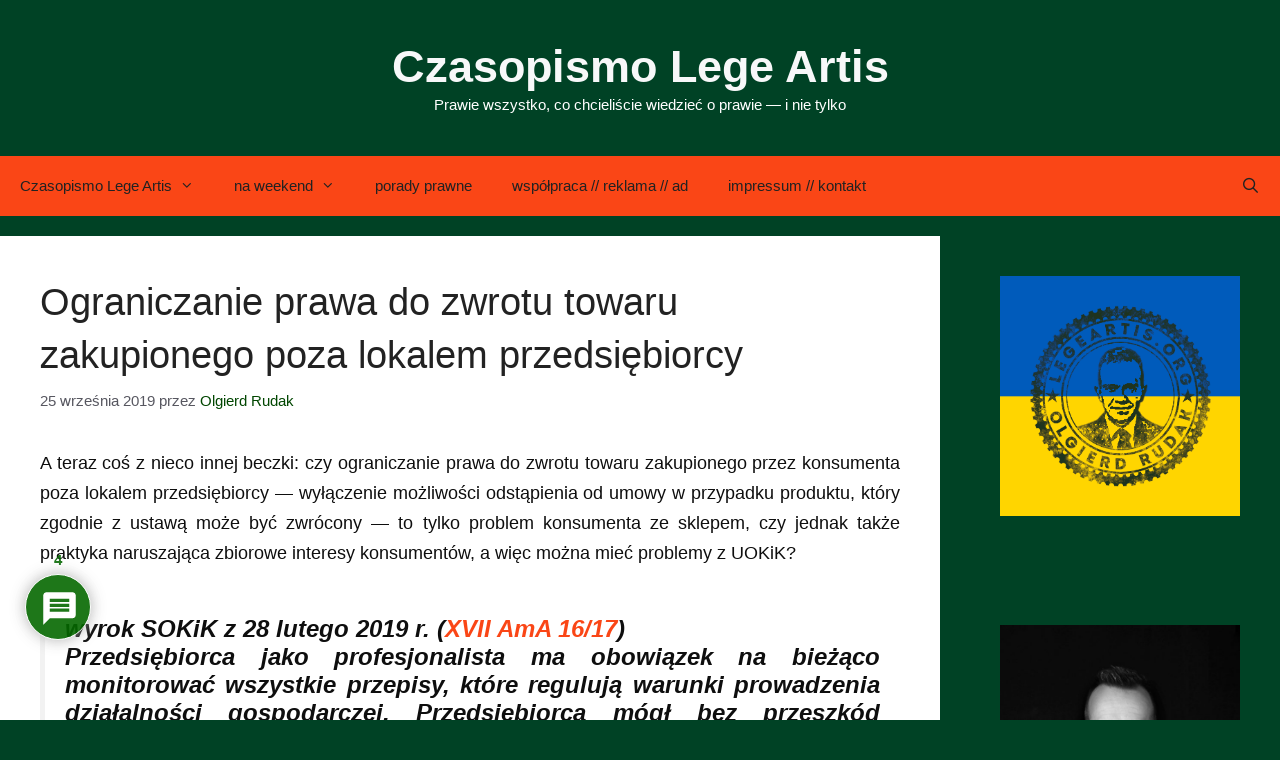

--- FILE ---
content_type: text/html; charset=UTF-8
request_url: https://czasopismo.legeartis.org/2019/09/ograniczanie-prawa-zwrotu-towaru/
body_size: 27278
content:
<!DOCTYPE html>
<html lang="pl-PL">
<head>
	<meta charset="UTF-8">
	<meta name='robots' content='index, follow, max-image-preview:large, max-snippet:-1, max-video-preview:-1' />
	<style>img:is([sizes="auto" i], [sizes^="auto," i]) { contain-intrinsic-size: 3000px 1500px }</style>
	<meta name="viewport" content="width=device-width, initial-scale=1">
	<!-- This site is optimized with the Yoast SEO plugin v26.3 - https://yoast.com/wordpress/plugins/seo/ -->
	<title>Ograniczanie prawa do zwrotu towaru zakupionego poza lokalem (wyrok)</title>
	<meta name="description" content="Ograniczanie prawa do zwrotu towaru zakupionego poza lokalem przedsiębiorcy to praktyka naruszająca zbiorowe interesy konsumentów (wyrok)" />
	<link rel="canonical" href="https://czasopismo.legeartis.org/2019/09/ograniczanie-prawa-zwrotu-towaru/" />
	<meta property="og:locale" content="pl_PL" />
	<meta property="og:type" content="article" />
	<meta property="og:title" content="Ograniczanie prawa do zwrotu towaru zakupionego poza lokalem (wyrok)" />
	<meta property="og:description" content="Ograniczanie prawa do zwrotu towaru zakupionego poza lokalem przedsiębiorcy to praktyka naruszająca zbiorowe interesy konsumentów (wyrok)" />
	<meta property="og:url" content="https://czasopismo.legeartis.org/2019/09/ograniczanie-prawa-zwrotu-towaru/" />
	<meta property="og:site_name" content="Czasopismo Lege Artis" />
	<meta property="article:published_time" content="2019-09-25T04:30:02+00:00" />
	<meta property="og:image" content="https://czasopismo.legeartis.org/wp-content/uploads/2021/03/stamp-2.png" />
	<meta property="og:image:width" content="556" />
	<meta property="og:image:height" content="550" />
	<meta property="og:image:type" content="image/png" />
	<meta name="author" content="Olgierd Rudak" />
	<meta name="twitter:card" content="summary_large_image" />
	<meta name="twitter:creator" content="@olgierdrudak" />
	<meta name="twitter:site" content="@olgierdrudak" />
	<script type="application/ld+json" class="yoast-schema-graph">{"@context":"https://schema.org","@graph":[{"@type":"Article","@id":"https://czasopismo.legeartis.org/2019/09/ograniczanie-prawa-zwrotu-towaru/#article","isPartOf":{"@id":"https://czasopismo.legeartis.org/2019/09/ograniczanie-prawa-zwrotu-towaru/"},"author":{"name":"Olgierd Rudak","@id":"https://czasopismo.legeartis.org/#/schema/person/4d8fe13fc4d706390c07e1f52f4dab57"},"headline":"Ograniczanie prawa do zwrotu towaru zakupionego poza lokalem przedsiębiorcy","datePublished":"2019-09-25T04:30:02+00:00","mainEntityOfPage":{"@id":"https://czasopismo.legeartis.org/2019/09/ograniczanie-prawa-zwrotu-towaru/"},"wordCount":1448,"commentCount":4,"publisher":{"@id":"https://czasopismo.legeartis.org/#/schema/person/4d8fe13fc4d706390c07e1f52f4dab57"},"keywords":["art. 24 uokik","art. 27 upk","art. 28 upk","art. 5 upnpr","konsument","nieuczciwe praktyki rynkowe","odstąpienie","rękojmia","sprzedaż","UOKiK","wady rzeczy"],"articleSection":["konsument &amp; konkurencja"],"inLanguage":"pl-PL","potentialAction":[{"@type":"CommentAction","name":"Comment","target":["https://czasopismo.legeartis.org/2019/09/ograniczanie-prawa-zwrotu-towaru/#respond"]}]},{"@type":"WebPage","@id":"https://czasopismo.legeartis.org/2019/09/ograniczanie-prawa-zwrotu-towaru/","url":"https://czasopismo.legeartis.org/2019/09/ograniczanie-prawa-zwrotu-towaru/","name":"Ograniczanie prawa do zwrotu towaru zakupionego poza lokalem (wyrok)","isPartOf":{"@id":"https://czasopismo.legeartis.org/#website"},"datePublished":"2019-09-25T04:30:02+00:00","description":"Ograniczanie prawa do zwrotu towaru zakupionego poza lokalem przedsiębiorcy to praktyka naruszająca zbiorowe interesy konsumentów (wyrok)","breadcrumb":{"@id":"https://czasopismo.legeartis.org/2019/09/ograniczanie-prawa-zwrotu-towaru/#breadcrumb"},"inLanguage":"pl-PL","potentialAction":[{"@type":"ReadAction","target":["https://czasopismo.legeartis.org/2019/09/ograniczanie-prawa-zwrotu-towaru/"]}]},{"@type":"BreadcrumbList","@id":"https://czasopismo.legeartis.org/2019/09/ograniczanie-prawa-zwrotu-towaru/#breadcrumb","itemListElement":[{"@type":"ListItem","position":1,"name":"Strona główna","item":"https://czasopismo.legeartis.org/"},{"@type":"ListItem","position":2,"name":"Ograniczanie prawa do zwrotu towaru zakupionego poza lokalem przedsiębiorcy"}]},{"@type":"WebSite","@id":"https://czasopismo.legeartis.org/#website","url":"https://czasopismo.legeartis.org/","name":"Czasopismo Lege Artis","description":"Prawie wszystko, co chcieliście wiedzieć o prawie -- i nie tylko","publisher":{"@id":"https://czasopismo.legeartis.org/#/schema/person/4d8fe13fc4d706390c07e1f52f4dab57"},"alternateName":"Legeartis.org","potentialAction":[{"@type":"SearchAction","target":{"@type":"EntryPoint","urlTemplate":"https://czasopismo.legeartis.org/?s={search_term_string}"},"query-input":{"@type":"PropertyValueSpecification","valueRequired":true,"valueName":"search_term_string"}}],"inLanguage":"pl-PL"},{"@type":["Person","Organization"],"@id":"https://czasopismo.legeartis.org/#/schema/person/4d8fe13fc4d706390c07e1f52f4dab57","name":"Olgierd Rudak","image":{"@type":"ImageObject","inLanguage":"pl-PL","@id":"https://czasopismo.legeartis.org/#/schema/person/image/","url":"https://czasopismo.legeartis.org/wp-content/uploads/2021/03/stamp-2.png","contentUrl":"https://czasopismo.legeartis.org/wp-content/uploads/2021/03/stamp-2.png","width":556,"height":550,"caption":"Olgierd Rudak"},"logo":{"@id":"https://czasopismo.legeartis.org/#/schema/person/image/"},"sameAs":["olgierdr"],"url":"https://czasopismo.legeartis.org/author/admin/"}]}</script>
	<!-- / Yoast SEO plugin. -->


<link rel='dns-prefetch' href='//stats.wp.com' />
<link href='https://fonts.gstatic.com' crossorigin rel='preconnect' />
<link href='https://fonts.googleapis.com' crossorigin rel='preconnect' />
<link rel='preconnect' href='//c0.wp.com' />
<link rel="alternate" type="application/rss+xml" title="Czasopismo Lege Artis &raquo; Kanał z wpisami" href="https://czasopismo.legeartis.org/feed/" />
<link rel="alternate" type="application/rss+xml" title="Czasopismo Lege Artis &raquo; Kanał z komentarzami" href="https://czasopismo.legeartis.org/comments/feed/" />
<link rel="alternate" type="application/rss+xml" title="Czasopismo Lege Artis &raquo; Ograniczanie prawa do zwrotu towaru zakupionego poza lokalem przedsiębiorcy Kanał z komentarzami" href="https://czasopismo.legeartis.org/2019/09/ograniczanie-prawa-zwrotu-towaru/feed/" />
<link rel='stylesheet' id='jetpack_related-posts-css' href='https://c0.wp.com/p/jetpack/15.2/modules/related-posts/related-posts.css' media='all' />
<link rel='stylesheet' id='wp-block-library-css' href='https://czasopismo.legeartis.org/wp-content/plugins/gutenberg/build/styles/block-library/style.css?ver=22.0.0' media='all' />
<style id='classic-theme-styles-inline-css'>
/*! This file is auto-generated */
.wp-block-button__link{color:#fff;background-color:#32373c;border-radius:9999px;box-shadow:none;text-decoration:none;padding:calc(.667em + 2px) calc(1.333em + 2px);font-size:1.125em}.wp-block-file__button{background:#32373c;color:#fff;text-decoration:none}
</style>
<link rel='stylesheet' id='mediaelement-css' href='https://c0.wp.com/c/6.8.3/wp-includes/js/mediaelement/mediaelementplayer-legacy.min.css' media='all' />
<link rel='stylesheet' id='wp-mediaelement-css' href='https://c0.wp.com/c/6.8.3/wp-includes/js/mediaelement/wp-mediaelement.min.css' media='all' />
<style id='jetpack-sharing-buttons-style-inline-css'>
.jetpack-sharing-buttons__services-list{display:flex;flex-direction:row;flex-wrap:wrap;gap:0;list-style-type:none;margin:5px;padding:0}.jetpack-sharing-buttons__services-list.has-small-icon-size{font-size:12px}.jetpack-sharing-buttons__services-list.has-normal-icon-size{font-size:16px}.jetpack-sharing-buttons__services-list.has-large-icon-size{font-size:24px}.jetpack-sharing-buttons__services-list.has-huge-icon-size{font-size:36px}@media print{.jetpack-sharing-buttons__services-list{display:none!important}}.editor-styles-wrapper .wp-block-jetpack-sharing-buttons{gap:0;padding-inline-start:0}ul.jetpack-sharing-buttons__services-list.has-background{padding:1.25em 2.375em}
</style>
<style id='global-styles-inline-css'>
:root{--wp--preset--aspect-ratio--square: 1;--wp--preset--aspect-ratio--4-3: 4/3;--wp--preset--aspect-ratio--3-4: 3/4;--wp--preset--aspect-ratio--3-2: 3/2;--wp--preset--aspect-ratio--2-3: 2/3;--wp--preset--aspect-ratio--16-9: 16/9;--wp--preset--aspect-ratio--9-16: 9/16;--wp--preset--color--black: #000000;--wp--preset--color--cyan-bluish-gray: #abb8c3;--wp--preset--color--white: #ffffff;--wp--preset--color--pale-pink: #f78da7;--wp--preset--color--vivid-red: #cf2e2e;--wp--preset--color--luminous-vivid-orange: #ff6900;--wp--preset--color--luminous-vivid-amber: #fcb900;--wp--preset--color--light-green-cyan: #7bdcb5;--wp--preset--color--vivid-green-cyan: #00d084;--wp--preset--color--pale-cyan-blue: #8ed1fc;--wp--preset--color--vivid-cyan-blue: #0693e3;--wp--preset--color--vivid-purple: #9b51e0;--wp--preset--color--contrast: var(--contrast);--wp--preset--color--contrast-2: var(--contrast-2);--wp--preset--color--contrast-3: var(--contrast-3);--wp--preset--color--base: var(--base);--wp--preset--color--base-2: var(--base-2);--wp--preset--color--base-3: var(--base-3);--wp--preset--color--accent: var(--accent);--wp--preset--color--global-color-8: var(--global-color-8);--wp--preset--color--global-color-9: var(--global-color-9);--wp--preset--gradient--vivid-cyan-blue-to-vivid-purple: linear-gradient(135deg,rgb(6,147,227) 0%,rgb(155,81,224) 100%);--wp--preset--gradient--light-green-cyan-to-vivid-green-cyan: linear-gradient(135deg,rgb(122,220,180) 0%,rgb(0,208,130) 100%);--wp--preset--gradient--luminous-vivid-amber-to-luminous-vivid-orange: linear-gradient(135deg,rgb(252,185,0) 0%,rgb(255,105,0) 100%);--wp--preset--gradient--luminous-vivid-orange-to-vivid-red: linear-gradient(135deg,rgb(255,105,0) 0%,rgb(207,46,46) 100%);--wp--preset--gradient--very-light-gray-to-cyan-bluish-gray: linear-gradient(135deg,rgb(238,238,238) 0%,rgb(169,184,195) 100%);--wp--preset--gradient--cool-to-warm-spectrum: linear-gradient(135deg,rgb(74,234,220) 0%,rgb(151,120,209) 20%,rgb(207,42,186) 40%,rgb(238,44,130) 60%,rgb(251,105,98) 80%,rgb(254,248,76) 100%);--wp--preset--gradient--blush-light-purple: linear-gradient(135deg,rgb(255,206,236) 0%,rgb(152,150,240) 100%);--wp--preset--gradient--blush-bordeaux: linear-gradient(135deg,rgb(254,205,165) 0%,rgb(254,45,45) 50%,rgb(107,0,62) 100%);--wp--preset--gradient--luminous-dusk: linear-gradient(135deg,rgb(255,203,112) 0%,rgb(199,81,192) 50%,rgb(65,88,208) 100%);--wp--preset--gradient--pale-ocean: linear-gradient(135deg,rgb(255,245,203) 0%,rgb(182,227,212) 50%,rgb(51,167,181) 100%);--wp--preset--gradient--electric-grass: linear-gradient(135deg,rgb(202,248,128) 0%,rgb(113,206,126) 100%);--wp--preset--gradient--midnight: linear-gradient(135deg,rgb(2,3,129) 0%,rgb(40,116,252) 100%);--wp--preset--font-size--small: 13px;--wp--preset--font-size--medium: 20px;--wp--preset--font-size--large: 36px;--wp--preset--font-size--x-large: 42px;--wp--preset--font-family--albert-sans: 'Albert Sans', sans-serif;--wp--preset--font-family--alegreya: Alegreya, serif;--wp--preset--font-family--arvo: Arvo, serif;--wp--preset--font-family--bodoni-moda: 'Bodoni Moda', serif;--wp--preset--font-family--bricolage-grotesque: 'Bricolage Grotesque', sans-serif;--wp--preset--font-family--cabin: Cabin, sans-serif;--wp--preset--font-family--chivo: Chivo, sans-serif;--wp--preset--font-family--commissioner: Commissioner, sans-serif;--wp--preset--font-family--cormorant: Cormorant, serif;--wp--preset--font-family--courier-prime: 'Courier Prime', monospace;--wp--preset--font-family--crimson-pro: 'Crimson Pro', serif;--wp--preset--font-family--dm-mono: 'DM Mono', monospace;--wp--preset--font-family--dm-sans: 'DM Sans', sans-serif;--wp--preset--font-family--dm-serif-display: 'DM Serif Display', serif;--wp--preset--font-family--domine: Domine, serif;--wp--preset--font-family--eb-garamond: 'EB Garamond', serif;--wp--preset--font-family--epilogue: Epilogue, sans-serif;--wp--preset--font-family--fahkwang: Fahkwang, sans-serif;--wp--preset--font-family--figtree: Figtree, sans-serif;--wp--preset--font-family--fira-sans: 'Fira Sans', sans-serif;--wp--preset--font-family--fjalla-one: 'Fjalla One', sans-serif;--wp--preset--font-family--fraunces: Fraunces, serif;--wp--preset--font-family--gabarito: Gabarito, system-ui;--wp--preset--font-family--ibm-plex-mono: 'IBM Plex Mono', monospace;--wp--preset--font-family--ibm-plex-sans: 'IBM Plex Sans', sans-serif;--wp--preset--font-family--ibarra-real-nova: 'Ibarra Real Nova', serif;--wp--preset--font-family--instrument-serif: 'Instrument Serif', serif;--wp--preset--font-family--inter: Inter, sans-serif;--wp--preset--font-family--josefin-sans: 'Josefin Sans', sans-serif;--wp--preset--font-family--jost: Jost, sans-serif;--wp--preset--font-family--libre-baskerville: 'Libre Baskerville', serif;--wp--preset--font-family--libre-franklin: 'Libre Franklin', sans-serif;--wp--preset--font-family--literata: Literata, serif;--wp--preset--font-family--lora: Lora, serif;--wp--preset--font-family--merriweather: Merriweather, serif;--wp--preset--font-family--montserrat: Montserrat, sans-serif;--wp--preset--font-family--newsreader: Newsreader, serif;--wp--preset--font-family--noto-sans-mono: 'Noto Sans Mono', sans-serif;--wp--preset--font-family--nunito: Nunito, sans-serif;--wp--preset--font-family--open-sans: 'Open Sans', sans-serif;--wp--preset--font-family--overpass: Overpass, sans-serif;--wp--preset--font-family--pt-serif: 'PT Serif', serif;--wp--preset--font-family--petrona: Petrona, serif;--wp--preset--font-family--piazzolla: Piazzolla, serif;--wp--preset--font-family--playfair-display: 'Playfair Display', serif;--wp--preset--font-family--plus-jakarta-sans: 'Plus Jakarta Sans', sans-serif;--wp--preset--font-family--poppins: Poppins, sans-serif;--wp--preset--font-family--raleway: Raleway, sans-serif;--wp--preset--font-family--roboto: Roboto, sans-serif;--wp--preset--font-family--roboto-slab: 'Roboto Slab', serif;--wp--preset--font-family--rubik: Rubik, sans-serif;--wp--preset--font-family--rufina: Rufina, serif;--wp--preset--font-family--sora: Sora, sans-serif;--wp--preset--font-family--source-sans-3: 'Source Sans 3', sans-serif;--wp--preset--font-family--source-serif-4: 'Source Serif 4', serif;--wp--preset--font-family--space-mono: 'Space Mono', monospace;--wp--preset--font-family--syne: Syne, sans-serif;--wp--preset--font-family--texturina: Texturina, serif;--wp--preset--font-family--urbanist: Urbanist, sans-serif;--wp--preset--font-family--work-sans: 'Work Sans', sans-serif;--wp--preset--spacing--20: 0.44rem;--wp--preset--spacing--30: 0.67rem;--wp--preset--spacing--40: 1rem;--wp--preset--spacing--50: 1.5rem;--wp--preset--spacing--60: 2.25rem;--wp--preset--spacing--70: 3.38rem;--wp--preset--spacing--80: 5.06rem;--wp--preset--shadow--natural: 6px 6px 9px rgba(0, 0, 0, 0.2);--wp--preset--shadow--deep: 12px 12px 50px rgba(0, 0, 0, 0.4);--wp--preset--shadow--sharp: 6px 6px 0px rgba(0, 0, 0, 0.2);--wp--preset--shadow--outlined: 6px 6px 0px -3px rgb(255, 255, 255), 6px 6px rgb(0, 0, 0);--wp--preset--shadow--crisp: 6px 6px 0px rgb(0, 0, 0);}:where(.is-layout-flex){gap: 0.5em;}:where(.is-layout-grid){gap: 0.5em;}body .is-layout-flex{display: flex;}.is-layout-flex{flex-wrap: wrap;align-items: center;}.is-layout-flex > :is(*, div){margin: 0;}body .is-layout-grid{display: grid;}.is-layout-grid > :is(*, div){margin: 0;}:where(.wp-block-columns.is-layout-flex){gap: 2em;}:where(.wp-block-columns.is-layout-grid){gap: 2em;}:where(.wp-block-post-template.is-layout-flex){gap: 1.25em;}:where(.wp-block-post-template.is-layout-grid){gap: 1.25em;}.has-black-color{color: var(--wp--preset--color--black) !important;}.has-cyan-bluish-gray-color{color: var(--wp--preset--color--cyan-bluish-gray) !important;}.has-white-color{color: var(--wp--preset--color--white) !important;}.has-pale-pink-color{color: var(--wp--preset--color--pale-pink) !important;}.has-vivid-red-color{color: var(--wp--preset--color--vivid-red) !important;}.has-luminous-vivid-orange-color{color: var(--wp--preset--color--luminous-vivid-orange) !important;}.has-luminous-vivid-amber-color{color: var(--wp--preset--color--luminous-vivid-amber) !important;}.has-light-green-cyan-color{color: var(--wp--preset--color--light-green-cyan) !important;}.has-vivid-green-cyan-color{color: var(--wp--preset--color--vivid-green-cyan) !important;}.has-pale-cyan-blue-color{color: var(--wp--preset--color--pale-cyan-blue) !important;}.has-vivid-cyan-blue-color{color: var(--wp--preset--color--vivid-cyan-blue) !important;}.has-vivid-purple-color{color: var(--wp--preset--color--vivid-purple) !important;}.has-black-background-color{background-color: var(--wp--preset--color--black) !important;}.has-cyan-bluish-gray-background-color{background-color: var(--wp--preset--color--cyan-bluish-gray) !important;}.has-white-background-color{background-color: var(--wp--preset--color--white) !important;}.has-pale-pink-background-color{background-color: var(--wp--preset--color--pale-pink) !important;}.has-vivid-red-background-color{background-color: var(--wp--preset--color--vivid-red) !important;}.has-luminous-vivid-orange-background-color{background-color: var(--wp--preset--color--luminous-vivid-orange) !important;}.has-luminous-vivid-amber-background-color{background-color: var(--wp--preset--color--luminous-vivid-amber) !important;}.has-light-green-cyan-background-color{background-color: var(--wp--preset--color--light-green-cyan) !important;}.has-vivid-green-cyan-background-color{background-color: var(--wp--preset--color--vivid-green-cyan) !important;}.has-pale-cyan-blue-background-color{background-color: var(--wp--preset--color--pale-cyan-blue) !important;}.has-vivid-cyan-blue-background-color{background-color: var(--wp--preset--color--vivid-cyan-blue) !important;}.has-vivid-purple-background-color{background-color: var(--wp--preset--color--vivid-purple) !important;}.has-black-border-color{border-color: var(--wp--preset--color--black) !important;}.has-cyan-bluish-gray-border-color{border-color: var(--wp--preset--color--cyan-bluish-gray) !important;}.has-white-border-color{border-color: var(--wp--preset--color--white) !important;}.has-pale-pink-border-color{border-color: var(--wp--preset--color--pale-pink) !important;}.has-vivid-red-border-color{border-color: var(--wp--preset--color--vivid-red) !important;}.has-luminous-vivid-orange-border-color{border-color: var(--wp--preset--color--luminous-vivid-orange) !important;}.has-luminous-vivid-amber-border-color{border-color: var(--wp--preset--color--luminous-vivid-amber) !important;}.has-light-green-cyan-border-color{border-color: var(--wp--preset--color--light-green-cyan) !important;}.has-vivid-green-cyan-border-color{border-color: var(--wp--preset--color--vivid-green-cyan) !important;}.has-pale-cyan-blue-border-color{border-color: var(--wp--preset--color--pale-cyan-blue) !important;}.has-vivid-cyan-blue-border-color{border-color: var(--wp--preset--color--vivid-cyan-blue) !important;}.has-vivid-purple-border-color{border-color: var(--wp--preset--color--vivid-purple) !important;}.has-vivid-cyan-blue-to-vivid-purple-gradient-background{background: var(--wp--preset--gradient--vivid-cyan-blue-to-vivid-purple) !important;}.has-light-green-cyan-to-vivid-green-cyan-gradient-background{background: var(--wp--preset--gradient--light-green-cyan-to-vivid-green-cyan) !important;}.has-luminous-vivid-amber-to-luminous-vivid-orange-gradient-background{background: var(--wp--preset--gradient--luminous-vivid-amber-to-luminous-vivid-orange) !important;}.has-luminous-vivid-orange-to-vivid-red-gradient-background{background: var(--wp--preset--gradient--luminous-vivid-orange-to-vivid-red) !important;}.has-very-light-gray-to-cyan-bluish-gray-gradient-background{background: var(--wp--preset--gradient--very-light-gray-to-cyan-bluish-gray) !important;}.has-cool-to-warm-spectrum-gradient-background{background: var(--wp--preset--gradient--cool-to-warm-spectrum) !important;}.has-blush-light-purple-gradient-background{background: var(--wp--preset--gradient--blush-light-purple) !important;}.has-blush-bordeaux-gradient-background{background: var(--wp--preset--gradient--blush-bordeaux) !important;}.has-luminous-dusk-gradient-background{background: var(--wp--preset--gradient--luminous-dusk) !important;}.has-pale-ocean-gradient-background{background: var(--wp--preset--gradient--pale-ocean) !important;}.has-electric-grass-gradient-background{background: var(--wp--preset--gradient--electric-grass) !important;}.has-midnight-gradient-background{background: var(--wp--preset--gradient--midnight) !important;}.has-small-font-size{font-size: var(--wp--preset--font-size--small) !important;}.has-medium-font-size{font-size: var(--wp--preset--font-size--medium) !important;}.has-large-font-size{font-size: var(--wp--preset--font-size--large) !important;}.has-x-large-font-size{font-size: var(--wp--preset--font-size--x-large) !important;}.has-albert-sans-font-family{font-family: var(--wp--preset--font-family--albert-sans) !important;}.has-alegreya-font-family{font-family: var(--wp--preset--font-family--alegreya) !important;}.has-arvo-font-family{font-family: var(--wp--preset--font-family--arvo) !important;}.has-bodoni-moda-font-family{font-family: var(--wp--preset--font-family--bodoni-moda) !important;}.has-bricolage-grotesque-font-family{font-family: var(--wp--preset--font-family--bricolage-grotesque) !important;}.has-cabin-font-family{font-family: var(--wp--preset--font-family--cabin) !important;}.has-chivo-font-family{font-family: var(--wp--preset--font-family--chivo) !important;}.has-commissioner-font-family{font-family: var(--wp--preset--font-family--commissioner) !important;}.has-cormorant-font-family{font-family: var(--wp--preset--font-family--cormorant) !important;}.has-courier-prime-font-family{font-family: var(--wp--preset--font-family--courier-prime) !important;}.has-crimson-pro-font-family{font-family: var(--wp--preset--font-family--crimson-pro) !important;}.has-dm-mono-font-family{font-family: var(--wp--preset--font-family--dm-mono) !important;}.has-dm-sans-font-family{font-family: var(--wp--preset--font-family--dm-sans) !important;}.has-dm-serif-display-font-family{font-family: var(--wp--preset--font-family--dm-serif-display) !important;}.has-domine-font-family{font-family: var(--wp--preset--font-family--domine) !important;}.has-eb-garamond-font-family{font-family: var(--wp--preset--font-family--eb-garamond) !important;}.has-epilogue-font-family{font-family: var(--wp--preset--font-family--epilogue) !important;}.has-fahkwang-font-family{font-family: var(--wp--preset--font-family--fahkwang) !important;}.has-figtree-font-family{font-family: var(--wp--preset--font-family--figtree) !important;}.has-fira-sans-font-family{font-family: var(--wp--preset--font-family--fira-sans) !important;}.has-fjalla-one-font-family{font-family: var(--wp--preset--font-family--fjalla-one) !important;}.has-fraunces-font-family{font-family: var(--wp--preset--font-family--fraunces) !important;}.has-gabarito-font-family{font-family: var(--wp--preset--font-family--gabarito) !important;}.has-ibm-plex-mono-font-family{font-family: var(--wp--preset--font-family--ibm-plex-mono) !important;}.has-ibm-plex-sans-font-family{font-family: var(--wp--preset--font-family--ibm-plex-sans) !important;}.has-ibarra-real-nova-font-family{font-family: var(--wp--preset--font-family--ibarra-real-nova) !important;}.has-instrument-serif-font-family{font-family: var(--wp--preset--font-family--instrument-serif) !important;}.has-inter-font-family{font-family: var(--wp--preset--font-family--inter) !important;}.has-josefin-sans-font-family{font-family: var(--wp--preset--font-family--josefin-sans) !important;}.has-jost-font-family{font-family: var(--wp--preset--font-family--jost) !important;}.has-libre-baskerville-font-family{font-family: var(--wp--preset--font-family--libre-baskerville) !important;}.has-libre-franklin-font-family{font-family: var(--wp--preset--font-family--libre-franklin) !important;}.has-literata-font-family{font-family: var(--wp--preset--font-family--literata) !important;}.has-lora-font-family{font-family: var(--wp--preset--font-family--lora) !important;}.has-merriweather-font-family{font-family: var(--wp--preset--font-family--merriweather) !important;}.has-montserrat-font-family{font-family: var(--wp--preset--font-family--montserrat) !important;}.has-newsreader-font-family{font-family: var(--wp--preset--font-family--newsreader) !important;}.has-noto-sans-mono-font-family{font-family: var(--wp--preset--font-family--noto-sans-mono) !important;}.has-nunito-font-family{font-family: var(--wp--preset--font-family--nunito) !important;}.has-open-sans-font-family{font-family: var(--wp--preset--font-family--open-sans) !important;}.has-overpass-font-family{font-family: var(--wp--preset--font-family--overpass) !important;}.has-pt-serif-font-family{font-family: var(--wp--preset--font-family--pt-serif) !important;}.has-petrona-font-family{font-family: var(--wp--preset--font-family--petrona) !important;}.has-piazzolla-font-family{font-family: var(--wp--preset--font-family--piazzolla) !important;}.has-playfair-display-font-family{font-family: var(--wp--preset--font-family--playfair-display) !important;}.has-plus-jakarta-sans-font-family{font-family: var(--wp--preset--font-family--plus-jakarta-sans) !important;}.has-poppins-font-family{font-family: var(--wp--preset--font-family--poppins) !important;}.has-raleway-font-family{font-family: var(--wp--preset--font-family--raleway) !important;}.has-roboto-font-family{font-family: var(--wp--preset--font-family--roboto) !important;}.has-roboto-slab-font-family{font-family: var(--wp--preset--font-family--roboto-slab) !important;}.has-rubik-font-family{font-family: var(--wp--preset--font-family--rubik) !important;}.has-rufina-font-family{font-family: var(--wp--preset--font-family--rufina) !important;}.has-sora-font-family{font-family: var(--wp--preset--font-family--sora) !important;}.has-source-sans-3-font-family{font-family: var(--wp--preset--font-family--source-sans-3) !important;}.has-source-serif-4-font-family{font-family: var(--wp--preset--font-family--source-serif-4) !important;}.has-space-mono-font-family{font-family: var(--wp--preset--font-family--space-mono) !important;}.has-syne-font-family{font-family: var(--wp--preset--font-family--syne) !important;}.has-texturina-font-family{font-family: var(--wp--preset--font-family--texturina) !important;}.has-urbanist-font-family{font-family: var(--wp--preset--font-family--urbanist) !important;}.has-work-sans-font-family{font-family: var(--wp--preset--font-family--work-sans) !important;}
:where(.wp-block-columns.is-layout-flex){gap: 2em;}:where(.wp-block-columns.is-layout-grid){gap: 2em;}
:root :where(.wp-block-pullquote){font-size: 1.5em;line-height: 1.6;}
:where(.wp-block-post-template.is-layout-flex){gap: 1.25em;}:where(.wp-block-post-template.is-layout-grid){gap: 1.25em;}
:where(.wp-block-term-template.is-layout-flex){gap: 1.25em;}:where(.wp-block-term-template.is-layout-grid){gap: 1.25em;}
</style>
<link rel='stylesheet' id='generate-style-css' href='https://czasopismo.legeartis.org/wp-content/themes/generatepress/assets/css/all.min.css?ver=3.6.0' media='all' />
<style id='generate-style-inline-css'>
body{background-color:#004225;color:#004225;}a{color:#FA4616;}a:hover, a:focus{text-decoration:underline;}.entry-title a, .site-branding a, a.button, .wp-block-button__link, .main-navigation a{text-decoration:none;}a:hover, a:focus, a:active{color:#FA4616;}body .grid-container{max-width:1420px;}.wp-block-group__inner-container{max-width:1420px;margin-left:auto;margin-right:auto;}.site-header .header-image{width:1200px;}.navigation-search{position:absolute;left:-99999px;pointer-events:none;visibility:hidden;z-index:20;width:100%;top:0;transition:opacity 100ms ease-in-out;opacity:0;}.navigation-search.nav-search-active{left:0;right:0;pointer-events:auto;visibility:visible;opacity:1;}.navigation-search input[type="search"]{outline:0;border:0;vertical-align:bottom;line-height:1;opacity:0.9;width:100%;z-index:20;border-radius:0;-webkit-appearance:none;height:60px;}.navigation-search input::-ms-clear{display:none;width:0;height:0;}.navigation-search input::-ms-reveal{display:none;width:0;height:0;}.navigation-search input::-webkit-search-decoration, .navigation-search input::-webkit-search-cancel-button, .navigation-search input::-webkit-search-results-button, .navigation-search input::-webkit-search-results-decoration{display:none;}.main-navigation li.search-item{z-index:21;}li.search-item.active{transition:opacity 100ms ease-in-out;}.nav-left-sidebar .main-navigation li.search-item.active,.nav-right-sidebar .main-navigation li.search-item.active{width:auto;display:inline-block;float:right;}.gen-sidebar-nav .navigation-search{top:auto;bottom:0;}:root{--contrast:#222222;--contrast-2:#575760;--contrast-3:#b2b2be;--base:#f0f0f0;--base-2:#f7f8f9;--base-3:#ffffff;--accent:#1e73be;--global-color-8:#FA4616;--global-color-9:#004225;}:root .has-contrast-color{color:var(--contrast);}:root .has-contrast-background-color{background-color:var(--contrast);}:root .has-contrast-2-color{color:var(--contrast-2);}:root .has-contrast-2-background-color{background-color:var(--contrast-2);}:root .has-contrast-3-color{color:var(--contrast-3);}:root .has-contrast-3-background-color{background-color:var(--contrast-3);}:root .has-base-color{color:var(--base);}:root .has-base-background-color{background-color:var(--base);}:root .has-base-2-color{color:var(--base-2);}:root .has-base-2-background-color{background-color:var(--base-2);}:root .has-base-3-color{color:var(--base-3);}:root .has-base-3-background-color{background-color:var(--base-3);}:root .has-accent-color{color:var(--accent);}:root .has-accent-background-color{background-color:var(--accent);}:root .has-global-color-8-color{color:var(--global-color-8);}:root .has-global-color-8-background-color{background-color:var(--global-color-8);}:root .has-global-color-9-color{color:var(--global-color-9);}:root .has-global-color-9-background-color{background-color:var(--global-color-9);}body, button, input, select, textarea{font-family:Helvetica;font-style:normal;font-size:18px;}body{line-height:1.7;}.main-title{font-family:Helvetica;font-size:45px;}h1{font-family:Helvetica;font-weight:500;font-size:38px;line-height:1.4;}h2{font-family:Helvetica;font-weight:400;font-size:32px;line-height:1.4;}h3{font-family:Open Sans, sans-serif;font-size:24px;line-height:1.2;}.top-bar{background-color:#636363;color:#ffffff;}.top-bar a{color:#ffffff;}.top-bar a:hover{color:#303030;}.site-header{background-color:#004225;color:var(--base-3);}.site-header a{color:var(--base-3);}.site-header a:hover{color:var(--base-3);}.main-title a,.main-title a:hover{color:var(--base-2);}.site-description{color:var(--base-3);}.main-navigation,.main-navigation ul ul{background-color:#FA4616;}.main-navigation .main-nav ul li a, .main-navigation .menu-toggle, .main-navigation .menu-bar-items{color:var(--contrast);}.main-navigation .main-nav ul li:not([class*="current-menu-"]):hover > a, .main-navigation .main-nav ul li:not([class*="current-menu-"]):focus > a, .main-navigation .main-nav ul li.sfHover:not([class*="current-menu-"]) > a, .main-navigation .menu-bar-item:hover > a, .main-navigation .menu-bar-item.sfHover > a{color:var(--contrast);background-color:#FA4616;}button.menu-toggle:hover,button.menu-toggle:focus,.main-navigation .mobile-bar-items a,.main-navigation .mobile-bar-items a:hover,.main-navigation .mobile-bar-items a:focus{color:var(--contrast);}.main-navigation .main-nav ul li[class*="current-menu-"] > a{color:var(--contrast);background-color:#FA4616;}.navigation-search input[type="search"],.navigation-search input[type="search"]:active, .navigation-search input[type="search"]:focus, .main-navigation .main-nav ul li.search-item.active > a, .main-navigation .menu-bar-items .search-item.active > a{color:var(--contrast);background-color:#FA4616;}.main-navigation ul ul{background-color:#004225;}.main-navigation .main-nav ul ul li a{color:#ffffff;}.main-navigation .main-nav ul ul li:not([class*="current-menu-"]):hover > a,.main-navigation .main-nav ul ul li:not([class*="current-menu-"]):focus > a, .main-navigation .main-nav ul ul li.sfHover:not([class*="current-menu-"]) > a{color:#ffffff;background-color:#006a4e;}.main-navigation .main-nav ul ul li[class*="current-menu-"] > a{color:#ffffff;background-color:#006a4e;}.separate-containers .inside-article, .separate-containers .comments-area, .separate-containers .page-header, .one-container .container, .separate-containers .paging-navigation, .inside-page-header{color:#0e0e0e;background-color:var(--base-3);}.inside-article a,.paging-navigation a,.comments-area a,.page-header a{color:#FA4616;}.inside-article a:hover,.paging-navigation a:hover,.comments-area a:hover,.page-header a:hover{color:var(--contrast);}.entry-header h1,.page-header h1{color:var(--contrast);}.entry-title a{color:#014600;}.entry-title a:hover{color:#014600;}.entry-meta{color:var(--contrast-2);}.entry-meta a{color:#014600;}.entry-meta a:hover{color:#014600;}.sidebar .widget{color:#FA4616;background-color:#004225;}.sidebar .widget a{color:var(--base-2);}.sidebar .widget a:hover{color:var(--base-3);}.sidebar .widget .widget-title{color:#FA4616;}.footer-widgets{background-color:#ffffff;}.footer-widgets .widget-title{color:#000000;}.site-info{color:#ffffff;background-color:#222222;}.site-info a{color:#ffffff;}.site-info a:hover{color:#606060;}.footer-bar .widget_nav_menu .current-menu-item a{color:#606060;}input[type="text"],input[type="email"],input[type="url"],input[type="password"],input[type="search"],input[type="tel"],input[type="number"],textarea,select{color:#666666;background-color:#fafafa;border-color:#cccccc;}input[type="text"]:focus,input[type="email"]:focus,input[type="url"]:focus,input[type="password"]:focus,input[type="search"]:focus,input[type="tel"]:focus,input[type="number"]:focus,textarea:focus,select:focus{color:#666666;background-color:#ffffff;border-color:#bfbfbf;}button,html input[type="button"],input[type="reset"],input[type="submit"],a.button,a.wp-block-button__link:not(.has-background){color:#ffffff;background-color:#666666;}button:hover,html input[type="button"]:hover,input[type="reset"]:hover,input[type="submit"]:hover,a.button:hover,button:focus,html input[type="button"]:focus,input[type="reset"]:focus,input[type="submit"]:focus,a.button:focus,a.wp-block-button__link:not(.has-background):active,a.wp-block-button__link:not(.has-background):focus,a.wp-block-button__link:not(.has-background):hover{color:#ffffff;background-color:#3f3f3f;}a.generate-back-to-top{background-color:rgba( 0,0,0,0.4 );color:#ffffff;}a.generate-back-to-top:hover,a.generate-back-to-top:focus{background-color:rgba( 0,0,0,0.6 );color:#ffffff;}:root{--gp-search-modal-bg-color:var(--base-3);--gp-search-modal-text-color:var(--contrast);--gp-search-modal-overlay-bg-color:rgba(0,0,0,0.2);}@media (max-width:768px){.main-navigation .menu-bar-item:hover > a, .main-navigation .menu-bar-item.sfHover > a{background:none;color:var(--contrast);}}.inside-top-bar{padding:10px;}.inside-header{padding:40px;}.site-main .wp-block-group__inner-container{padding:40px;}.entry-content .alignwide, body:not(.no-sidebar) .entry-content .alignfull{margin-left:-40px;width:calc(100% + 80px);max-width:calc(100% + 80px);}.container.grid-container{max-width:1500px;}.rtl .menu-item-has-children .dropdown-menu-toggle{padding-left:20px;}.rtl .main-navigation .main-nav ul li.menu-item-has-children > a{padding-right:20px;}.site-info{padding:20px;}@media (max-width:768px){.separate-containers .inside-article, .separate-containers .comments-area, .separate-containers .page-header, .separate-containers .paging-navigation, .one-container .site-content, .inside-page-header{padding:30px;}.site-main .wp-block-group__inner-container{padding:30px;}.site-info{padding-right:10px;padding-left:10px;}.entry-content .alignwide, body:not(.no-sidebar) .entry-content .alignfull{margin-left:-30px;width:calc(100% + 60px);max-width:calc(100% + 60px);}}/* End cached CSS */@media (max-width:768px){.main-navigation .menu-toggle,.main-navigation .mobile-bar-items,.sidebar-nav-mobile:not(#sticky-placeholder){display:block;}.main-navigation ul,.gen-sidebar-nav{display:none;}[class*="nav-float-"] .site-header .inside-header > *{float:none;clear:both;}}
</style>
<link rel='stylesheet' id='generate-font-icons-css' href='https://czasopismo.legeartis.org/wp-content/themes/generatepress/assets/css/components/font-icons.min.css?ver=3.6.0' media='all' />
<link rel='stylesheet' id='font-awesome-css' href='https://czasopismo.legeartis.org/wp-content/themes/generatepress/assets/css/components/font-awesome.min.css?ver=4.7' media='all' />
<link rel='stylesheet' id='generate-google-fonts-css' href='https://fonts.googleapis.com/css?family=Helvetica%7COpen+Sans%3A300%2C300italic%2Cregular%2Citalic%2C600%2C600italic%2C700%2C700italic%2C800%2C800italic&#038;display=auto&#038;ver=3.6.0' media='all' />
<link rel='stylesheet' id='jetpack-subscriptions-css' href='https://c0.wp.com/p/jetpack/15.2/_inc/build/subscriptions/subscriptions.min.css' media='all' />
<link rel='stylesheet' id='wpdiscuz-frontend-css-css' href='https://czasopismo.legeartis.org/wp-content/plugins/wpdiscuz/themes/default/style.css?ver=7.6.37' media='all' />
<style id='wpdiscuz-frontend-css-inline-css'>
 #wpdcom .wpd-blog-administrator .wpd-comment-label{color:#ffffff;background-color:#FC6B09;border:none}#wpdcom .wpd-blog-administrator .wpd-comment-author, #wpdcom .wpd-blog-administrator .wpd-comment-author a{color:#FC6B09}#wpdcom.wpd-layout-1 .wpd-comment .wpd-blog-administrator .wpd-avatar img{border-color:#FC6B09}#wpdcom.wpd-layout-2 .wpd-comment.wpd-reply .wpd-comment-wrap.wpd-blog-administrator{border-left:3px solid #FC6B09}#wpdcom.wpd-layout-2 .wpd-comment .wpd-blog-administrator .wpd-avatar img{border-bottom-color:#FC6B09}#wpdcom.wpd-layout-3 .wpd-blog-administrator .wpd-comment-subheader{border-top:1px dashed #FC6B09}#wpdcom.wpd-layout-3 .wpd-reply .wpd-blog-administrator .wpd-comment-right{border-left:1px solid #FC6B09}#wpdcom .wpd-blog-editor .wpd-comment-label{color:#ffffff;background-color:#00B38F;border:none}#wpdcom .wpd-blog-editor .wpd-comment-author, #wpdcom .wpd-blog-editor .wpd-comment-author a{color:#00B38F}#wpdcom.wpd-layout-1 .wpd-comment .wpd-blog-editor .wpd-avatar img{border-color:#00B38F}#wpdcom.wpd-layout-2 .wpd-comment.wpd-reply .wpd-comment-wrap.wpd-blog-editor{border-left:3px solid #00B38F}#wpdcom.wpd-layout-2 .wpd-comment .wpd-blog-editor .wpd-avatar img{border-bottom-color:#00B38F}#wpdcom.wpd-layout-3 .wpd-blog-editor .wpd-comment-subheader{border-top:1px dashed #00B38F}#wpdcom.wpd-layout-3 .wpd-reply .wpd-blog-editor .wpd-comment-right{border-left:1px solid #00B38F}#wpdcom .wpd-blog-author .wpd-comment-label{color:#ffffff;background-color:#FC6B09;border:none}#wpdcom .wpd-blog-author .wpd-comment-author, #wpdcom .wpd-blog-author .wpd-comment-author a{color:#FC6B09}#wpdcom.wpd-layout-1 .wpd-comment .wpd-blog-author .wpd-avatar img{border-color:#FC6B09}#wpdcom.wpd-layout-2 .wpd-comment .wpd-blog-author .wpd-avatar img{border-bottom-color:#FC6B09}#wpdcom.wpd-layout-3 .wpd-blog-author .wpd-comment-subheader{border-top:1px dashed #FC6B09}#wpdcom.wpd-layout-3 .wpd-reply .wpd-blog-author .wpd-comment-right{border-left:1px solid #FC6B09}#wpdcom .wpd-blog-contributor .wpd-comment-label{color:#ffffff;background-color:#00B38F;border:none}#wpdcom .wpd-blog-contributor .wpd-comment-author, #wpdcom .wpd-blog-contributor .wpd-comment-author a{color:#00B38F}#wpdcom.wpd-layout-1 .wpd-comment .wpd-blog-contributor .wpd-avatar img{border-color:#00B38F}#wpdcom.wpd-layout-2 .wpd-comment .wpd-blog-contributor .wpd-avatar img{border-bottom-color:#00B38F}#wpdcom.wpd-layout-3 .wpd-blog-contributor .wpd-comment-subheader{border-top:1px dashed #00B38F}#wpdcom.wpd-layout-3 .wpd-reply .wpd-blog-contributor .wpd-comment-right{border-left:1px solid #00B38F}#wpdcom .wpd-blog-subscriber .wpd-comment-label{color:#ffffff;background-color:#00B38F;border:none}#wpdcom .wpd-blog-subscriber .wpd-comment-author, #wpdcom .wpd-blog-subscriber .wpd-comment-author a{color:#00B38F}#wpdcom.wpd-layout-2 .wpd-comment .wpd-blog-subscriber .wpd-avatar img{border-bottom-color:#00B38F}#wpdcom.wpd-layout-3 .wpd-blog-subscriber .wpd-comment-subheader{border-top:1px dashed #00B38F}#wpdcom .wpd-blog-wpseo_manager .wpd-comment-label{color:#ffffff;background-color:#00B38F;border:none}#wpdcom .wpd-blog-wpseo_manager .wpd-comment-author, #wpdcom .wpd-blog-wpseo_manager .wpd-comment-author a{color:#00B38F}#wpdcom.wpd-layout-1 .wpd-comment .wpd-blog-wpseo_manager .wpd-avatar img{border-color:#00B38F}#wpdcom.wpd-layout-2 .wpd-comment .wpd-blog-wpseo_manager .wpd-avatar img{border-bottom-color:#00B38F}#wpdcom.wpd-layout-3 .wpd-blog-wpseo_manager .wpd-comment-subheader{border-top:1px dashed #00B38F}#wpdcom.wpd-layout-3 .wpd-reply .wpd-blog-wpseo_manager .wpd-comment-right{border-left:1px solid #00B38F}#wpdcom .wpd-blog-wpseo_editor .wpd-comment-label{color:#ffffff;background-color:#00B38F;border:none}#wpdcom .wpd-blog-wpseo_editor .wpd-comment-author, #wpdcom .wpd-blog-wpseo_editor .wpd-comment-author a{color:#00B38F}#wpdcom.wpd-layout-1 .wpd-comment .wpd-blog-wpseo_editor .wpd-avatar img{border-color:#00B38F}#wpdcom.wpd-layout-2 .wpd-comment .wpd-blog-wpseo_editor .wpd-avatar img{border-bottom-color:#00B38F}#wpdcom.wpd-layout-3 .wpd-blog-wpseo_editor .wpd-comment-subheader{border-top:1px dashed #00B38F}#wpdcom.wpd-layout-3 .wpd-reply .wpd-blog-wpseo_editor .wpd-comment-right{border-left:1px solid #00B38F}#wpdcom .wpd-blog-post_author .wpd-comment-label{color:#ffffff;background-color:#FC6B09;border:none}#wpdcom .wpd-blog-post_author .wpd-comment-author, #wpdcom .wpd-blog-post_author .wpd-comment-author a{color:#FC6B09}#wpdcom .wpd-blog-post_author .wpd-avatar img{border-color:#FC6B09}#wpdcom.wpd-layout-1 .wpd-comment .wpd-blog-post_author .wpd-avatar img{border-color:#FC6B09}#wpdcom.wpd-layout-2 .wpd-comment.wpd-reply .wpd-comment-wrap.wpd-blog-post_author{border-left:3px solid #FC6B09}#wpdcom.wpd-layout-2 .wpd-comment .wpd-blog-post_author .wpd-avatar img{border-bottom-color:#FC6B09}#wpdcom.wpd-layout-3 .wpd-blog-post_author .wpd-comment-subheader{border-top:1px dashed #FC6B09}#wpdcom.wpd-layout-3 .wpd-reply .wpd-blog-post_author .wpd-comment-right{border-left:1px solid #FC6B09}#wpdcom .wpd-blog-guest .wpd-comment-label{color:#ffffff;background-color:#004225;border:none}#wpdcom .wpd-blog-guest .wpd-comment-author, #wpdcom .wpd-blog-guest .wpd-comment-author a{color:#004225}#wpdcom.wpd-layout-3 .wpd-blog-guest .wpd-comment-subheader{border-top:1px dashed #004225}#comments, #respond, .comments-area, #wpdcom{}#wpdcom .ql-editor > *{color:#494949}#wpdcom .ql-editor::before{}#wpdcom .ql-toolbar{border:1px solid #DDDDDD;border-top:none}#wpdcom .ql-container{border:1px solid #DDDDDD;border-bottom:none}#wpdcom .wpd-form-row .wpdiscuz-item input[type="text"], #wpdcom .wpd-form-row .wpdiscuz-item input[type="email"], #wpdcom .wpd-form-row .wpdiscuz-item input[type="url"], #wpdcom .wpd-form-row .wpdiscuz-item input[type="color"], #wpdcom .wpd-form-row .wpdiscuz-item input[type="date"], #wpdcom .wpd-form-row .wpdiscuz-item input[type="datetime"], #wpdcom .wpd-form-row .wpdiscuz-item input[type="datetime-local"], #wpdcom .wpd-form-row .wpdiscuz-item input[type="month"], #wpdcom .wpd-form-row .wpdiscuz-item input[type="number"], #wpdcom .wpd-form-row .wpdiscuz-item input[type="time"], #wpdcom textarea, #wpdcom select{border:1px solid #DDDDDD;color:#2d2d2d}#wpdcom .wpd-form-row .wpdiscuz-item textarea{border:1px solid #DDDDDD}#wpdcom input::placeholder, #wpdcom textarea::placeholder, #wpdcom input::-moz-placeholder, #wpdcom textarea::-webkit-input-placeholder{}#wpdcom .wpd-comment-text{color:#2d2d2d}#wpdcom .wpd-thread-head .wpd-thread-info{border-bottom:2px solid #ff5e0e}#wpdcom .wpd-thread-head .wpd-thread-info.wpd-reviews-tab svg{fill:#ff5e0e}#wpdcom .wpd-thread-head .wpdiscuz-user-settings{border-bottom:2px solid #ff5e0e}#wpdcom .wpd-thread-head .wpdiscuz-user-settings:hover{color:#ff5e0e}#wpdcom .wpd-comment .wpd-follow-link:hover{color:#ff5e0e}#wpdcom .wpd-comment-status .wpd-sticky{color:#ff5e0e}#wpdcom .wpd-thread-filter .wpdf-active{color:#ff5e0e;border-bottom-color:#ff5e0e}#wpdcom .wpd-comment-info-bar{border:1px dashed #ff7f3f;background:#ffefe7}#wpdcom .wpd-comment-info-bar .wpd-current-view i{color:#ff5e0e}#wpdcom .wpd-filter-view-all:hover{background:#ff5e0e}#wpdcom .wpdiscuz-item .wpdiscuz-rating > label{color:#DDDDDD}#wpdcom .wpdiscuz-item .wpdiscuz-rating:not(:checked) > label:hover, .wpdiscuz-rating:not(:checked) > label:hover ~ label{}#wpdcom .wpdiscuz-item .wpdiscuz-rating > input ~ label:hover, #wpdcom .wpdiscuz-item .wpdiscuz-rating > input:not(:checked) ~ label:hover ~ label, #wpdcom .wpdiscuz-item .wpdiscuz-rating > input:not(:checked) ~ label:hover ~ label{color:#FFED85}#wpdcom .wpdiscuz-item .wpdiscuz-rating > input:checked ~ label:hover, #wpdcom .wpdiscuz-item .wpdiscuz-rating > input:checked ~ label:hover, #wpdcom .wpdiscuz-item .wpdiscuz-rating > label:hover ~ input:checked ~ label, #wpdcom .wpdiscuz-item .wpdiscuz-rating > input:checked + label:hover ~ label, #wpdcom .wpdiscuz-item .wpdiscuz-rating > input:checked ~ label:hover ~ label, .wpd-custom-field .wcf-active-star, #wpdcom .wpdiscuz-item .wpdiscuz-rating > input:checked ~ label{color:#FFD700}#wpd-post-rating .wpd-rating-wrap .wpd-rating-stars svg .wpd-star{fill:#DDDDDD}#wpd-post-rating .wpd-rating-wrap .wpd-rating-stars svg .wpd-active{fill:#FFD700}#wpd-post-rating .wpd-rating-wrap .wpd-rate-starts svg .wpd-star{fill:#DDDDDD}#wpd-post-rating .wpd-rating-wrap .wpd-rate-starts:hover svg .wpd-star{fill:#FFED85}#wpd-post-rating.wpd-not-rated .wpd-rating-wrap .wpd-rate-starts svg:hover ~ svg .wpd-star{fill:#DDDDDD}.wpdiscuz-post-rating-wrap .wpd-rating .wpd-rating-wrap .wpd-rating-stars svg .wpd-star{fill:#DDDDDD}.wpdiscuz-post-rating-wrap .wpd-rating .wpd-rating-wrap .wpd-rating-stars svg .wpd-active{fill:#FFD700}#wpdcom .wpd-comment .wpd-follow-active{color:#ff7a00}#wpdcom .page-numbers{color:#555;border:#555 1px solid}#wpdcom span.current{background:#555}#wpdcom.wpd-layout-1 .wpd-new-loaded-comment > .wpd-comment-wrap > .wpd-comment-right{background:#FFFAD6}#wpdcom.wpd-layout-2 .wpd-new-loaded-comment.wpd-comment > .wpd-comment-wrap > .wpd-comment-right{background:#FFFAD6}#wpdcom.wpd-layout-2 .wpd-new-loaded-comment.wpd-comment.wpd-reply > .wpd-comment-wrap > .wpd-comment-right{background:transparent}#wpdcom.wpd-layout-2 .wpd-new-loaded-comment.wpd-comment.wpd-reply > .wpd-comment-wrap{background:#FFFAD6}#wpdcom.wpd-layout-3 .wpd-new-loaded-comment.wpd-comment > .wpd-comment-wrap > .wpd-comment-right{background:#FFFAD6}#wpdcom .wpd-follow:hover i, #wpdcom .wpd-unfollow:hover i, #wpdcom .wpd-comment .wpd-follow-active:hover i{color:#ff5e0e}#wpdcom .wpdiscuz-readmore{cursor:pointer;color:#ff5e0e}.wpd-custom-field .wcf-pasiv-star, #wpcomm .wpdiscuz-item .wpdiscuz-rating > label{color:#DDDDDD}.wpd-wrapper .wpd-list-item.wpd-active{border-top:3px solid #ff5e0e}#wpdcom.wpd-layout-2 .wpd-comment.wpd-reply.wpd-unapproved-comment .wpd-comment-wrap{border-left:3px solid #FFFAD6}#wpdcom.wpd-layout-3 .wpd-comment.wpd-reply.wpd-unapproved-comment .wpd-comment-right{border-left:1px solid #FFFAD6}#wpdcom .wpd-prim-button{background-color:#ff5e0e;color:#000000}#wpdcom .wpd_label__check i.wpdicon-on{color:#ff5e0e;border:1px solid #ffaf87}#wpd-bubble-wrapper #wpd-bubble-all-comments-count{color:#056800}#wpd-bubble-wrapper > div{background-color:#056800}#wpd-bubble-wrapper > #wpd-bubble #wpd-bubble-add-message{background-color:#056800}#wpd-bubble-wrapper > #wpd-bubble #wpd-bubble-add-message::before{border-left-color:#056800;border-right-color:#056800}#wpd-bubble-wrapper.wpd-right-corner > #wpd-bubble #wpd-bubble-add-message::before{border-left-color:#056800;border-right-color:#056800}.wpd-inline-icon-wrapper path.wpd-inline-icon-first{fill:#ff5e0e}.wpd-inline-icon-count{background-color:#ff5e0e}.wpd-inline-icon-count::before{border-right-color:#ff5e0e}.wpd-inline-form-wrapper::before{border-bottom-color:#ff5e0e}.wpd-inline-form-question{background-color:#ff5e0e}.wpd-inline-form{background-color:#ff5e0e}.wpd-last-inline-comments-wrapper{border-color:#ff5e0e}.wpd-last-inline-comments-wrapper::before{border-bottom-color:#ff5e0e}.wpd-last-inline-comments-wrapper .wpd-view-all-inline-comments{background:#ff5e0e}.wpd-last-inline-comments-wrapper .wpd-view-all-inline-comments:hover,.wpd-last-inline-comments-wrapper .wpd-view-all-inline-comments:active,.wpd-last-inline-comments-wrapper .wpd-view-all-inline-comments:focus{background-color:#ff5e0e}#wpdcom .ql-snow .ql-tooltip[data-mode="link"]::before{content:"Wpisz odnośnik:"}#wpdcom .ql-snow .ql-tooltip.ql-editing a.ql-action::after{content:"Zapisz"}
</style>
<link rel='stylesheet' id='wpdiscuz-fa-css' href='https://czasopismo.legeartis.org/wp-content/plugins/wpdiscuz/assets/third-party/font-awesome-5.13.0/css/fa.min.css?ver=7.6.37' media='all' />
<link rel='stylesheet' id='wpdiscuz-combo-css-css' href='https://czasopismo.legeartis.org/wp-content/plugins/wpdiscuz/assets/css/wpdiscuz-combo.min.css?ver=6.8.3' media='all' />
<script id="jetpack_related-posts-js-extra">
var related_posts_js_options = {"post_heading":"h4"};
</script>
<script src="https://c0.wp.com/p/jetpack/15.2/_inc/build/related-posts/related-posts.min.js" id="jetpack_related-posts-js"></script>
<script src="https://c0.wp.com/c/6.8.3/wp-includes/js/jquery/jquery.min.js" id="jquery-core-js"></script>
<script src="https://c0.wp.com/c/6.8.3/wp-includes/js/jquery/jquery-migrate.min.js" id="jquery-migrate-js"></script>
	<style>img#wpstats{display:none}</style>
		<link rel="pingback" href="https://czasopismo.legeartis.org/xmlrpc.php">
<style>.recentcomments a{display:inline !important;padding:0 !important;margin:0 !important;}</style><link rel="icon" href="https://czasopismo.legeartis.org/wp-content/uploads/2021/03/cropped-ikona-32x32.jpg" sizes="32x32" />
<link rel="icon" href="https://czasopismo.legeartis.org/wp-content/uploads/2021/03/cropped-ikona-192x192.jpg" sizes="192x192" />
<link rel="apple-touch-icon" href="https://czasopismo.legeartis.org/wp-content/uploads/2021/03/cropped-ikona-180x180.jpg" />
<meta name="msapplication-TileImage" content="https://czasopismo.legeartis.org/wp-content/uploads/2021/03/cropped-ikona-270x270.jpg" />
		<style id="wp-custom-css">
			/* remove/hide categories */
/ .cat-links {
/    display: none;
}
/.byline {
/    color:white
 }		</style>
		</head>

<body class="wp-singular post-template-default single single-post postid-39903 single-format-standard wp-embed-responsive wp-theme-generatepress right-sidebar nav-below-header separate-containers fluid-header active-footer-widgets-0 nav-search-enabled nav-aligned-left header-aligned-center dropdown-hover" itemtype="https://schema.org/Blog" itemscope>
	<a class="screen-reader-text skip-link" href="#content" title="Przejdź do treści">Przejdź do treści</a>		<header class="site-header" id="masthead" aria-label="Witryna"  itemtype="https://schema.org/WPHeader" itemscope>
			<div class="inside-header">
				<div class="site-branding">
						<p class="main-title" itemprop="headline">
					<a href="https://czasopismo.legeartis.org/" rel="home">Czasopismo Lege Artis</a>
				</p>
						<p class="site-description" itemprop="description">Prawie wszystko, co chcieliście wiedzieć o prawie — i nie tylko</p>
					</div>			</div>
		</header>
				<nav class="main-navigation sub-menu-right" id="site-navigation" aria-label="Podstawowy"  itemtype="https://schema.org/SiteNavigationElement" itemscope>
			<div class="inside-navigation">
				<form method="get" class="search-form navigation-search" action="https://czasopismo.legeartis.org/">
					<input type="search" class="search-field" value="" name="s" title="Wyszukaj" />
				</form>		<div class="mobile-bar-items">
						<span class="search-item">
				<a aria-label="Otwórz pasek wyszukiwania" href="#">
									</a>
			</span>
		</div>
						<button class="menu-toggle" aria-controls="primary-menu" aria-expanded="false">
					<span class="mobile-menu">Menu</span>				</button>
				<div id="primary-menu" class="main-nav"><ul id="menu-menu" class=" menu sf-menu"><li id="menu-item-7475" class="menu-item menu-item-type-custom menu-item-object-custom menu-item-home menu-item-has-children menu-item-7475"><a href="https://czasopismo.legeartis.org">Czasopismo Lege Artis<span role="presentation" class="dropdown-menu-toggle"></span></a>
<ul class="sub-menu">
	<li id="menu-item-52875" class="menu-item menu-item-type-taxonomy menu-item-object-category menu-item-52875"><a href="https://czasopismo.legeartis.org/category/ochrona-danych-osobowych/">ochrona danych osobowych</a></li>
	<li id="menu-item-52885" class="menu-item menu-item-type-taxonomy menu-item-object-category menu-item-52885"><a href="https://czasopismo.legeartis.org/category/wlasnosc-intelektualna/">własność intelektualna</a></li>
	<li id="menu-item-52874" class="menu-item menu-item-type-taxonomy menu-item-object-category current-post-ancestor current-menu-parent current-post-parent menu-item-52874"><a href="https://czasopismo.legeartis.org/category/ochrona-konsumentow/">konsument &amp; konkurencja</a></li>
	<li id="menu-item-52871" class="menu-item menu-item-type-taxonomy menu-item-object-category menu-item-52871"><a href="https://czasopismo.legeartis.org/category/ochrona-dobr-osobistych/">ochrona dóbr osobistych</a></li>
	<li id="menu-item-52879" class="menu-item menu-item-type-taxonomy menu-item-object-category menu-item-52879"><a href="https://czasopismo.legeartis.org/category/prawo-cywilne/">prawo cywilne</a></li>
	<li id="menu-item-52872" class="menu-item menu-item-type-taxonomy menu-item-object-category menu-item-52872"><a href="https://czasopismo.legeartis.org/category/prawo-pracy/">prawo pracy</a></li>
	<li id="menu-item-52886" class="menu-item menu-item-type-taxonomy menu-item-object-category menu-item-52886"><a href="https://czasopismo.legeartis.org/category/wykroczenie/">wykroczenia</a></li>
	<li id="menu-item-52882" class="menu-item menu-item-type-taxonomy menu-item-object-category menu-item-52882"><a href="https://czasopismo.legeartis.org/category/prawo-prasowe/">prawo prasowe</a></li>
	<li id="menu-item-84686" class="menu-item menu-item-type-taxonomy menu-item-object-category menu-item-84686"><a href="https://czasopismo.legeartis.org/category/informacja-publiczna/">informacja publiczna</a></li>
	<li id="menu-item-52880" class="menu-item menu-item-type-taxonomy menu-item-object-category menu-item-52880"><a href="https://czasopismo.legeartis.org/category/prawo-karne/">prawo karne</a></li>
	<li id="menu-item-84687" class="menu-item menu-item-type-taxonomy menu-item-object-category menu-item-84687"><a href="https://czasopismo.legeartis.org/category/postepowanie-cywilne/">postępowanie cywilne</a></li>
</ul>
</li>
<li id="menu-item-7479" class="menu-item menu-item-type-taxonomy menu-item-object-category menu-item-has-children menu-item-7479"><a href="https://czasopismo.legeartis.org/category/weekend/">na weekend<span role="presentation" class="dropdown-menu-toggle"></span></a>
<ul class="sub-menu">
	<li id="menu-item-38509" class="menu-item menu-item-type-custom menu-item-object-custom menu-item-38509"><a href="https://czasopismo.legeartis.org/tag/turystyka/">turystyka</a></li>
	<li id="menu-item-38505" class="menu-item menu-item-type-custom menu-item-object-custom menu-item-38505"><a href="https://czasopismo.legeartis.org/tag/ksiazki">recenzje książek</a></li>
	<li id="menu-item-38506" class="menu-item menu-item-type-custom menu-item-object-custom menu-item-38506"><a href="https://czasopismo.legeartis.org/tag/wino">recenzje wina</a></li>
</ul>
</li>
<li id="menu-item-84685" class="menu-item menu-item-type-custom menu-item-object-custom menu-item-84685"><a href="https://legeartis.org">porady prawne</a></li>
<li id="menu-item-70868" class="menu-item menu-item-type-post_type menu-item-object-page menu-item-70868"><a href="https://czasopismo.legeartis.org/wspolpraca-reklama-advertisement-czasopismo-lege-artis/" title="współpraca reklama ">współpraca // reklama // ad</a></li>
<li id="menu-item-7497" class="menu-item menu-item-type-post_type menu-item-object-page menu-item-7497"><a href="https://czasopismo.legeartis.org/impressum/">impressum // kontakt</a></li>
<li class="search-item menu-item-align-right"><a aria-label="Otwórz pasek wyszukiwania" href="#"></a></li></ul></div>			</div>
		</nav>
		
	<div class="site grid-container container hfeed grid-parent" id="page">
				<div class="site-content" id="content">
			
	<div class="content-area grid-parent mobile-grid-100 grid-75 tablet-grid-75" id="primary">
		<main class="site-main" id="main">
			
<article id="post-39903" class="post-39903 post type-post status-publish format-standard hentry category-ochrona-konsumentow tag-art-24-uookik tag-art-27-upk tag-art-28-upk tag-art-5-upnpr tag-konsument tag-nieuczciwa-praktyka-rynkowa tag-odstapienie tag-rekojmia tag-sprzedaz tag-uokik tag-wady-rzeczy" itemtype="https://schema.org/CreativeWork" itemscope>
	<div class="inside-article">
					<header class="entry-header">
				<h1 class="entry-title" itemprop="headline">Ograniczanie prawa do zwrotu towaru zakupionego poza lokalem przedsiębiorcy</h1>		<div class="entry-meta">
			<span class="posted-on"><time class="entry-date published" datetime="2019-09-25T06:30:02+01:00" itemprop="datePublished">25 września 2019</time></span> <span class="byline">przez <span class="author vcard" itemprop="author" itemtype="https://schema.org/Person" itemscope><a class="url fn n" href="https://czasopismo.legeartis.org/author/admin/" title="Zobacz wszystkie wpisy, których autorem jest Olgierd Rudak" rel="author" itemprop="url"><span class="author-name" itemprop="name">Olgierd Rudak</span></a></span></span> 		</div>
					</header>
			
		<div class="entry-content" itemprop="text">
			<p style="text-align: justify;">A teraz coś z nieco innej beczki: czy ograniczanie prawa do zwrotu towaru zakupionego przez konsumenta poza lokalem przedsiębiorcy &#8212; wyłączenie możliwości odstąpienia od umowy w przypadku produktu, który zgodnie z ustawą może być zwrócony &#8212; to tylko problem konsumenta ze sklepem, czy jednak także praktyka naruszająca zbiorowe interesy konsumentów, a więc można mieć problemy z UOKiK?</p>
<blockquote>
<h3 style="text-align: justify;"><strong><em>wyrok SOKiK z 28 lutego 2019 r. (<a href="http://orzeczenia.ms.gov.pl/content/$N/154505000005127_XVII_AmA_000016_2017_Uz_2019-03-20_001" target="_blank" rel="noopener noreferrer">XVII AmA 16/17</a>)</em></strong><br />
<strong><em>Przedsiębiorca jako profesjonalista ma obowiązek na bieżąco monitorować wszystkie przepisy, które regulują warunki prowadzenia działalności gospodarczej. Przedsiębiorca mógł bez przeszkód sprawdzić i ustalić, jakie obowiązki nakładają na niego obowiązujące przepisy prawa w zakresie sprzedaży konsumenckiej, stąd zasady prawa konsumenta do odstąpienia od umowy zawieranej poza lokalem przedsiębiorstwa oraz prawa do rękojmi powinien i musiał znać.</em></strong></h3>
</blockquote>
<p style="text-align: justify;">Orzeczenie wydano w sprawie z odwołania jednoosobowego przedsiębiorcy sprzedającego m.in. pościel, lampy, czajniki, kuchenki, etc. osobom zapraszanym na prezentacje (wpisanego do CEIDG) od decyzji UOKiK, w której uznano za <a href="https://czasopismo.legeartis.org/tag/nieuczciwa-praktyka-rynkowa">nieuczciwą praktykę rynkową</a> stosowane we wzorcu umowy sprzedaży: (i) klauzulę wyłączającą przysługujące konsumentowi uprawnienie do odstąpienia od umowy zawartej na poza lokalem (z naruszeniem art. 27 upk); (ii) klauzulę uprawniającą konsumenta do skorzystania z prawa do odstąpienia od umowy do 14 dni od jej zawarcia (z naruszeniem art. 28 upk); (iii) w formularzu reklamacji &#8212; klauzulę ograniczającą wybór uprawnienia przysługującego z tytułu rękojmi za wady.</p>
<blockquote>
<h4 style="text-align: justify;"><em>(i) Zakupiony towar stanowi przedmiot osobistego użytku i jest dostarczany w zapieczętowanym opakowaniu. Ze względów higienicznych, Kupującemu nie przysługuje prawo do odstąpienia od umowy a przedmiot świadczenia nie podlega zwrotowi po otwarciu opakowania lub jego użyciu.<br />
</em><em style="text-align: justify; letter-spacing: 0.05em;">(ii) Z zastrzeżeniem wskazanym w zdaniu poprzednim, Kupującemu przysługuje prawo do odstąpienia od umowy w terminie 14 dni od daty zawarcia umowy poprzez złożenie Sprzedającemu pisemnego oświadczenia o odstąpieniu od umowy.<br />
(iii) (&#8230;) żądam, na podstawie art. 8 ust. 1 w zw. z art. 4 ustawy 2002 r. o szczególnych warunkach sprzedaży konsumenckiej doprowadzenia do stanu zgodnego z umową poprzez nieodpłatną naprawę towaru.</em></h4>
</blockquote>
<p style="text-align: justify;">Przyjmując, iż przedsiębiorca dopuścił się praktyki naruszającej zbiorowe interesy konsumentów <a href="https://czasopismo.legeartis.org/tag/uokik">UOKiK</a> nałożył na przedsiębiorcę karę pieniężną w wysokości po 9,7 tys. złotych za każdą z klauzul, a także nakazał wysyłkę treści decyzji listem poleconym do każdego klienta, który zawarł umowę sprzedaży w ciągu określonych 18 miesięcy.</p>
<p style="text-align: justify;">Zdaniem sprzedawcy decyzja nie opierała się na faktach, lecz arbitralnych domysłach, albowiem żaden konsument nie skarżył się na rzekome uchybienia, zaś tylko potencjalne uchybienie nie powinno skutkować nakładaniem kar nieproporcjonalnych do jego potencjału ekonomicznego (wobec tego, że poniósł on stratę z działalności handlowej). W szczególności UOKiK błędnie ustalił, iż przeciętny konsument nie zna się na swoich prawach, a także zignorował to, że w celu satysfakcji i utrzymania klienta w rzeczywistości zapewniał kupującym nawet dalej idące uprawnienia, niżby wynikały z samych przepisów. Co więcej zaniechanie informacyjne nie powinno być kwalifikowane jako wprowadzanie konsumentów w błąd, zaś towar zwykle był wydawany w czasie prezentacji, zatem dzień zawarcia umowy był dniem, w którym kupujący go obejmował w posiadanie (czyli od tego dnia należy liczyć 14-dniowy termin na skorzystanie z prawa do zwrotu produktu).<br />
(Temat dotyczy decyzji UOKiK z 30 grudnia 2016 r., <a href="https://decyzje.uokik.gov.pl/bp//dec_prez.nsf//1/BD48B81F0790E409C12580E200551C5D?editDocument&amp;act=Decyzja" target="_blank" rel="noopener noreferrer">RKR-12/2016</a>.)</p>
<blockquote>
<h5 style="text-align: justify;"><strong><em>art. 27 <a href="https://czasopismo.legeartis.org/wazne-ustawy/ustawa-o-prawach-konsumenta">ustawy o prawach konsumenta</a></em></strong><br />
<em>Konsument, który zawarł umowę na odległość lub poza lokalem przedsiębiorstwa, może w terminie 14 dni odstąpić od niej bez podawania przyczyny i bez ponoszenia kosztów, z wyjątkiem kosztów określonych w art. 33, art. 34 ust. 2 i art. 35.</em></h5>
</blockquote>
<p style="text-align: justify;">SOKiK przypomniał, iż <strong>praktyką naruszającą zbiorowe interesy konsumentów jest bezprawne (sprzeczne z przepisem prawa lub zasadami współżycia społecznego lub dobrymi obyczajami) działanie lub zaniechanie przedsiębiorcy, którego konsekwencje godzą w zbiorowy interes konsumentów, niezależnie od tego, czy przedsiębiorca jest świadom naruszenia, czy można mu przypisać winę, a także niezależnie od tego doszło do wyrządzenia konsumentom jakiejkolwiek szkody</strong> (art. 24 uokik). Naruszenie zbiorowych interesów konsumentów może także polegać na stosowaniu nieuczciwych praktyk rynkowych, którym jest każde działanie lub zaniechanie przedsiębiorcy, sposób postępowania, oświadczenie lub informację handlową (reklamę i marketing), bezpośrednio związane z promocją lub nabyciem produktu lub usługi przez <a href="https://czasopismo.legeartis.org/tag/konsument">konsumenta</a>.</p>
<blockquote>
<h5 style="text-align: justify;"><strong><em>art. 28 pkt 1 ustawy o prawach konsumenta</em></strong><br />
<em> Bieg terminu do odstąpienia od umowy rozpoczyna się:</em><br />
<em>1) dla umowy, w wykonaniu której przedsiębiorca wydaje rzecz, będąc zobowiązany do przeniesienia jej własności &#8212; od objęcia rzeczy w posiadanie przez konsumenta lub wskazaną przez niego osobę trzecią inną niż przewoźnik (&#8230;)</em></h5>
</blockquote>
<p style="text-align: justify;">W pierwszym rzędzie sąd zauważył, że w przypadku przedsiębiorcy sprzedającego pościel na pokazach nie można przyjąć, iżby model przeciętnego konsumenta oznaczał osobę o jakichś cechach szczególnych &#8212; oferty wzięcia udziału w pokazie były kierowane losowo, zaś towar potencjalnie mogła kupić dowolna osoba, która przyjęła zaproszenie. Nie pozwala to zatem na przyjęcie, że były to osoby szczególnie zorientowane co do swoich praw, zatem mogły przyjąć, że ukształtowane przez sprzedawcę warunki umowy odpowiadały przepisom prawa.</p>
<p style="text-align: justify;">Odnosząc się do poszczególnych klauzul SOKiK zauważył, że:</p>
<ul>
<li style="text-align: justify;"><strong>konsument zawierający umowę sprzedaży poza lokalem przedsiębiorstwa ma prawo odstąpienia od zawartej umowy, w terminie 14 dni, bez podawania przyczyny i bez ponoszenia kosztów (z pewnymi wyjątkami), prawo to podlega ograniczeniu wyłącznie w enumeratywnie wyliczonych przypadkach</strong> (<a href="https://czasopismo.legeartis.org/tag/art-38-upk">art. 38 upk</a>), do których zalicza się m.in. rzecz <em>&#8222;dostarczaną w zapieczętowanym opakowaniu, której po otwarciu opakowania nie można zwrócić ze względu na ochronę zdrowia lub ze względów higienicznych, jeżeli opakowanie zostało otwarte po dostarczeniu&#8221;</em> &#8212; którymi są m.in. produkty spożywcze, kosmetyczne, chemiczne wykorzystywane w gospodarstwie domowym, opatrunki, strzykawki (por. <a href="https://czasopismo.legeartis.org/2019/03/zwrot-rozpakowanego-materaca.html">&#8222;Czy rozpakowanie materaca przez konsumenta wyklucza prawo jego zwrotu?&#8221;</a>) &#8212; ale nie lampy, czajniki, kuchenki, co oznacza, że <strong>postanowienie wzorca umowy wprowadza konsumentów w błąd co do charakteru zakupionego produktu</strong> (w dodatku w toku postępowania stwierdzono, że sprzedawca z uprawnienia tego korzystał);</li>
<li style="text-align: justify;"><strong>ograniczanie prawa do zwrotu towaru do 14 dni od dnia zawarcia umowy jest sprzeczny z przepisem, który nakazuje liczyć ten termin od dnia otrzymania rzeczy przez konsumenta</strong> (art. 28 upk) &#8212; zatem określenie wcześniejszej daty rozpoczęcia biegu terminu skraca czas w jakim konsument może realnie skorzystać ze swojego uprawnienia (w skrajnych przypadkach przesyłka może dotrzeć do klienta po przeszło 2 tygodniach) &#8212; co oznacza, że <strong>konsument był wprowadzany w błąd co do swych praw, prowadząc nawet do rezygnacji ze skorzystania z możliwości odesłania towaru</strong>;</li>
<li style="text-align: justify;">formularz reklamacyjny nieprawidłowo odsyłał do nieobowiązującej już ustawy (wszakże od grudnia mamy <a href="https://czasopismo.legeartis.org/wazne-ustawy/ustawa-o-prawach-konsumenta">ustawę o prawach konsumenta</a>), ale co gorsza modyfikował na niekorzyść konsumenta uprawnienia wynikające z przepisów kodeksu cywilnego o <a href="https://czasopismo.legeartis.org/tag/rekojmia">rękojmi za wady rzeczy</a> &#8212; bo <strong>w przypadku wady zakupionego towaru konsumentowi przysługuje cała gama uprawnień (<a href="https://czasopismo.legeartis.org/tag/art-560-kc">art. 560 kc</a> i 561 kc), zatem nie można mu z góry narzucać określonego rozwiązania </strong>(por. <a href="https://czasopismo.legeartis.org/tag/art-558-kc">art. 558 par. 1 kc</a>) &#8212; co oznacza, że treść formularza wprowadzała klientów w błąd co do przysługujących im uprawnień.</li>
</ul>
<p style="text-align: justify;">Wprowadzanie w błąd konsumentów stanowi niedozwoloną praktykę rynkową, zaś wskutek tego, że były wymierzone w nieokreślony krąg klientów (tych, którzy mogli przyjść na pokaz i tam kupić towar) należy je traktować jako naruszenie zbiorowych interesów konsumentów. Biorąc pod uwagę, że konsumenci byli wprowadzani w błąd co do podstawowych praw &#8212; możliwości odstąpienia od umowy sprzedaży zawartej poza lokalem lub na odległość i prawa reklamowania wadliwego towaru &#8212; co jest działaniem wysoce nagannym, nałożone przez UOKiK sankcje należy uznać za wyrozumiałe. Przedsiębiorca powinien znać i stosować przepisy dotyczące praw konsumentów, tymczasem w toku postępowania okazało się, że kilka lat wcześniej UOKiK wydał wobec niego podobną decyzję, co nie miało wpływ na postawę sprzedawcy.</p>
<p>Stąd też SOKiK nie uwzględnił odwołania przedsiębiorcy i utrzymał w mocy zaskarżoną decyzję.</p>

<div id='jp-relatedposts' class='jp-relatedposts' >
	<h3 class="jp-relatedposts-headline"><em>powiązane</em></h3>
</div>		</div>

				<footer class="entry-meta" aria-label="Meta wpisu">
			<span class="cat-links"><span class="screen-reader-text">Kategorie </span><a href="https://czasopismo.legeartis.org/category/ochrona-konsumentow/" rel="category tag">konsument &amp; konkurencja</a></span> <span class="tags-links"><span class="screen-reader-text">Tagi </span><a href="https://czasopismo.legeartis.org/tag/art-24-uookik/" rel="tag">art. 24 uokik</a>, <a href="https://czasopismo.legeartis.org/tag/art-27-upk/" rel="tag">art. 27 upk</a>, <a href="https://czasopismo.legeartis.org/tag/art-28-upk/" rel="tag">art. 28 upk</a>, <a href="https://czasopismo.legeartis.org/tag/art-5-upnpr/" rel="tag">art. 5 upnpr</a>, <a href="https://czasopismo.legeartis.org/tag/konsument/" rel="tag">konsument</a>, <a href="https://czasopismo.legeartis.org/tag/nieuczciwa-praktyka-rynkowa/" rel="tag">nieuczciwe praktyki rynkowe</a>, <a href="https://czasopismo.legeartis.org/tag/odstapienie/" rel="tag">odstąpienie</a>, <a href="https://czasopismo.legeartis.org/tag/rekojmia/" rel="tag">rękojmia</a>, <a href="https://czasopismo.legeartis.org/tag/sprzedaz/" rel="tag">sprzedaż</a>, <a href="https://czasopismo.legeartis.org/tag/uokik/" rel="tag">UOKiK</a>, <a href="https://czasopismo.legeartis.org/tag/wady-rzeczy/" rel="tag">wady rzeczy</a></span> 		<nav id="nav-below" class="post-navigation" aria-label="Wpisy">
			<div class="nav-previous"><span class="prev"><a href="https://czasopismo.legeartis.org/2019/09/przetwarzanie-danych-wrazliwych-wyszukiwarki-google-rodo-wyrok-tsue/" rel="prev">Przetwarzanie danych wrażliwych przez wyszukiwarki internetowe też podlega RODO (wyrok TSUE C-136/17)</a></span></div><div class="nav-next"><span class="next"><a href="https://czasopismo.legeartis.org/2019/09/prawo-zapomnienia-wersje-wyszukiwarki-rodo-dotyczy-europejskiego-google-wyrok-tsue/" rel="next">Prawo do zapomnienia dotyczy tylko europejskich wyszukiwarek internetowych (wyrok TSUE C-507/17)</a></span></div>		</nav>
				</footer>
			</div>
</article>

			<div class="comments-area">
				    <div class="wpdiscuz_top_clearing"></div>
    <div id='comments' class='comments-area'><div id='respond' style='width: 0;height: 0;clear: both;margin: 0;padding: 0;'></div>    <div id="wpdcom" class="wpdiscuz_unauth wpd-default wpd-layout-2 wpd-comments-open">
                    <div class="wc_social_plugin_wrapper">
                            </div>
            <div class="wpd-form-wrap">
                <div class="wpd-form-head">
                                            <div class="wpd-sbs-toggle">
                            <i class="far fa-envelope"></i> <span
                                class="wpd-sbs-title">subskrybuj</span>
                            <i class="fas fa-caret-down"></i>
                        </div>
                                            <div class="wpd-auth">
                                                <div class="wpd-login">
                                                    </div>
                    </div>
                </div>
                                                    <div class="wpdiscuz-subscribe-bar wpdiscuz-hidden">
                                                    <form action="https://czasopismo.legeartis.org/wp-admin/admin-ajax.php?action=wpdAddSubscription"
                                  method="post" id="wpdiscuz-subscribe-form">
                                <div class="wpdiscuz-subscribe-form-intro">Powiadom o </div>
                                <div class="wpdiscuz-subscribe-form-option"
                                     style="width:40%;">
                                    <select class="wpdiscuz_select" name="wpdiscuzSubscriptionType">
                                                                                    <option value="post">nowych dalszych komentarzach</option>
                                                                                                                                <option
                                                value="all_comment" >nowych odpowiedziach na moje komentarze</option>
                                                                                </select>
                                </div>
                                                                    <div class="wpdiscuz-item wpdiscuz-subscribe-form-email">
                                        <input class="email" type="email" name="wpdiscuzSubscriptionEmail"
                                               required="required" value=""
                                               placeholder="listel"/>
                                    </div>
                                                                    <div class="wpdiscuz-subscribe-form-button">
                                    <input id="wpdiscuz_subscription_button" class="wpd-prim-button wpd_not_clicked"
                                           type="submit"
                                           value="›"
                                           name="wpdiscuz_subscription_button"/>
                                </div>
                                <input type="hidden" id="wpdiscuz_subscribe_form_nonce" name="wpdiscuz_subscribe_form_nonce" value="1a8b752071" /><input type="hidden" name="_wp_http_referer" value="/2019/09/ograniczanie-prawa-zwrotu-towaru/" />                            </form>
                                                </div>
                            <div
            class="wpd-form wpd-form-wrapper wpd-main-form-wrapper" id='wpd-main-form-wrapper-0_0'>
                                        <form  method="post" enctype="multipart/form-data" data-uploading="false" class="wpd_comm_form wpd_main_comm_form"                >
                                        <div class="wpd-field-comment">
                        <div class="wpdiscuz-item wc-field-textarea">
                            <div class="wpdiscuz-textarea-wrap ">
                                                                                                        <div class="wpd-avatar">
                                        <img alt='guest' src='https://secure.gravatar.com/avatar/57e1138f61f759c25715a10530963a30ad35c99f431b24d7c6ab788a8d18543b?s=56&#038;d=robohash&#038;r=g' srcset='https://secure.gravatar.com/avatar/57e1138f61f759c25715a10530963a30ad35c99f431b24d7c6ab788a8d18543b?s=112&#038;d=robohash&#038;r=g 2x' class='avatar avatar-56 photo' height='56' width='56' decoding='async'/>                                    </div>
                                                <div id="wpd-editor-wraper-0_0" style="display: none;">
                <div id="wpd-editor-char-counter-0_0"
                     class="wpd-editor-char-counter"></div>
                <label style="display: none;" for="wc-textarea-0_0">Label</label>
                <textarea id="wc-textarea-0_0" name="wc_comment"
                          class="wc_comment wpd-field"></textarea>
                <div id="wpd-editor-0_0"></div>
                        <div id="wpd-editor-toolbar-0_0">
                            <button title="Pogrubiona"
                        class="ql-bold"  ></button>
                                <button title="Kursywa"
                        class="ql-italic"  ></button>
                                <button title="Podkreślenie"
                        class="ql-underline"  ></button>
                                <button title="Strike"
                        class="ql-strike"  ></button>
                                <button title="Lista uporządkowana"
                        class="ql-list" value='ordered' ></button>
                                <button title="Lista nieuporządkowana"
                        class="ql-list" value='bullet' ></button>
                                <button title="Cytat blokowy"
                        class="ql-blockquote"  ></button>
                                <button title="Blok kodu"
                        class="ql-code-block"  ></button>
                                <button title="Odnośnik"
                        class="ql-link"  ></button>
                                <button title="Kod źródłowy"
                        class="ql-sourcecode"  data-wpde_button_name='sourcecode'>{}</button>
                                <button title="Spoiler"
                        class="ql-spoiler"  data-wpde_button_name='spoiler'>[+]</button>
                            <div class="wpd-editor-buttons-right">
                            </div>
        </div>
                    </div>
                                        </div>
                        </div>
                    </div>
                    <div class="wpd-form-foot" style='display:none;'>
                        <div class="wpdiscuz-textarea-foot">
                                                        <div class="wpdiscuz-button-actions"></div>
                        </div>
                                <div class="wpd-form-row">
                    <div class="wpd-form-col-left">
                        <div class="wpdiscuz-item wc_name-wrapper wpd-has-icon">
                                    <div class="wpd-field-icon"><i
                            class="fas fa-user"></i>
                    </div>
                                    <input id="wc_name-0_0" value="" required='required' aria-required='true'                       class="wc_name wpd-field" type="text"
                       name="wc_name"
                       placeholder="imię / nick*"
                       maxlength="50" pattern='.{3,50}'                       title="">
                <label for="wc_name-0_0"
                       class="wpdlb">imię / nick*</label>
                            </div>
                        <div class="wpdiscuz-item wc_email-wrapper wpd-has-icon">
                                    <div class="wpd-field-icon"><i
                            class="fas fa-at"></i>
                    </div>
                                    <input id="wc_email-0_0" value="" required='required' aria-required='true'                       class="wc_email wpd-field" type="email"
                       name="wc_email"
                       placeholder="listel (np. nie.podam@bo.nie)*"/>
                <label for="wc_email-0_0"
                       class="wpdlb">listel (np. nie.podam@bo.nie)*</label>
                            </div>
                            <div class="wpdiscuz-item wc_website-wrapper wpd-has-icon">
                                            <div class="wpd-field-icon"><i
                                class="fas fa-link"></i>
                        </div>
                                        <input id="wc_website-0_0" value=""
                           class="wc_website wpd-field" type="text"
                           name="wc_website"
                           placeholder="www (jeśli masz)"/>
                    <label for="wc_website-0_0"
                           class="wpdlb">www (jeśli masz)</label>
                                    </div>
                        </div>
                <div class="wpd-form-col-right">
                    <div class="wc-field-submit">
                                                <label class="wpd_label"
                           wpd-tooltip="Powiadom o nowych odpowiedziach na ten komentarz">
                        <input id="wc_notification_new_comment-0_0"
                               class="wc_notification_new_comment-0_0 wpd_label__checkbox"
                               value="comment" type="checkbox"
                               name="wpdiscuz_notification_type" />
                        <span class="wpd_label__text">
                                <span class="wpd_label__check">
                                    <i class="fas fa-bell wpdicon wpdicon-on"></i>
                                    <i class="fas fa-bell-slash wpdicon wpdicon-off"></i>
                                </span>
                            </span>
                    </label>
                            <input id="wpd-field-submit-0_0"
                   class="wc_comm_submit wpd_not_clicked wpd-prim-button" type="submit"
                   name="submit" value="Opublikuj komentarz"
                   aria-label="Opublikuj komentarz"/>
        </div>
                </div>
                    <div class="clearfix"></div>
        </div>
                            </div>
                                        <input type="hidden" class="wpdiscuz_unique_id" value="0_0"
                           name="wpdiscuz_unique_id">
                    <p style="display: none;"><input type="hidden" id="akismet_comment_nonce" name="akismet_comment_nonce" value="08b0b531cd" /></p><p style="display: none !important;" class="akismet-fields-container" data-prefix="ak_"><label>&#916;<textarea name="ak_hp_textarea" cols="45" rows="8" maxlength="100"></textarea></label><input type="hidden" id="ak_js_1" name="ak_js" value="152"/><script>document.getElementById( "ak_js_1" ).setAttribute( "value", ( new Date() ).getTime() );</script></p>                </form>
                        </div>
                <div id="wpdiscuz_hidden_secondary_form" style="display: none;">
                    <div
            class="wpd-form wpd-form-wrapper wpd-secondary-form-wrapper" id='wpd-secondary-form-wrapper-wpdiscuzuniqueid' style='display: none;'>
                            <div class="wpd-secondary-forms-social-content"></div>
                <div class="clearfix"></div>
                                        <form  method="post" enctype="multipart/form-data" data-uploading="false" class="wpd_comm_form wpd-secondary-form-wrapper"                >
                                        <div class="wpd-field-comment">
                        <div class="wpdiscuz-item wc-field-textarea">
                            <div class="wpdiscuz-textarea-wrap ">
                                                                                                        <div class="wpd-avatar">
                                        <img alt='guest' src='https://secure.gravatar.com/avatar/eca74d1e69347e6228a0815ab2981690318b094a2d80051f09faed4b95245dbc?s=56&#038;d=robohash&#038;r=g' srcset='https://secure.gravatar.com/avatar/eca74d1e69347e6228a0815ab2981690318b094a2d80051f09faed4b95245dbc?s=112&#038;d=robohash&#038;r=g 2x' class='avatar avatar-56 photo' height='56' width='56' decoding='async'/>                                    </div>
                                                <div id="wpd-editor-wraper-wpdiscuzuniqueid" style="display: none;">
                <div id="wpd-editor-char-counter-wpdiscuzuniqueid"
                     class="wpd-editor-char-counter"></div>
                <label style="display: none;" for="wc-textarea-wpdiscuzuniqueid">Label</label>
                <textarea id="wc-textarea-wpdiscuzuniqueid" name="wc_comment"
                          class="wc_comment wpd-field"></textarea>
                <div id="wpd-editor-wpdiscuzuniqueid"></div>
                        <div id="wpd-editor-toolbar-wpdiscuzuniqueid">
                            <button title="Pogrubiona"
                        class="ql-bold"  ></button>
                                <button title="Kursywa"
                        class="ql-italic"  ></button>
                                <button title="Podkreślenie"
                        class="ql-underline"  ></button>
                                <button title="Strike"
                        class="ql-strike"  ></button>
                                <button title="Lista uporządkowana"
                        class="ql-list" value='ordered' ></button>
                                <button title="Lista nieuporządkowana"
                        class="ql-list" value='bullet' ></button>
                                <button title="Cytat blokowy"
                        class="ql-blockquote"  ></button>
                                <button title="Blok kodu"
                        class="ql-code-block"  ></button>
                                <button title="Odnośnik"
                        class="ql-link"  ></button>
                                <button title="Kod źródłowy"
                        class="ql-sourcecode"  data-wpde_button_name='sourcecode'>{}</button>
                                <button title="Spoiler"
                        class="ql-spoiler"  data-wpde_button_name='spoiler'>[+]</button>
                            <div class="wpd-editor-buttons-right">
                            </div>
        </div>
                    </div>
                                        </div>
                        </div>
                    </div>
                    <div class="wpd-form-foot" style='display:none;'>
                        <div class="wpdiscuz-textarea-foot">
                                                        <div class="wpdiscuz-button-actions"></div>
                        </div>
                                <div class="wpd-form-row">
                    <div class="wpd-form-col-left">
                        <div class="wpdiscuz-item wc_name-wrapper wpd-has-icon">
                                    <div class="wpd-field-icon"><i
                            class="fas fa-user"></i>
                    </div>
                                    <input id="wc_name-wpdiscuzuniqueid" value="" required='required' aria-required='true'                       class="wc_name wpd-field" type="text"
                       name="wc_name"
                       placeholder="imię / nick*"
                       maxlength="50" pattern='.{3,50}'                       title="">
                <label for="wc_name-wpdiscuzuniqueid"
                       class="wpdlb">imię / nick*</label>
                            </div>
                        <div class="wpdiscuz-item wc_email-wrapper wpd-has-icon">
                                    <div class="wpd-field-icon"><i
                            class="fas fa-at"></i>
                    </div>
                                    <input id="wc_email-wpdiscuzuniqueid" value="" required='required' aria-required='true'                       class="wc_email wpd-field" type="email"
                       name="wc_email"
                       placeholder="listel (np. nie.podam@bo.nie)*"/>
                <label for="wc_email-wpdiscuzuniqueid"
                       class="wpdlb">listel (np. nie.podam@bo.nie)*</label>
                            </div>
                            <div class="wpdiscuz-item wc_website-wrapper wpd-has-icon">
                                            <div class="wpd-field-icon"><i
                                class="fas fa-link"></i>
                        </div>
                                        <input id="wc_website-wpdiscuzuniqueid" value=""
                           class="wc_website wpd-field" type="text"
                           name="wc_website"
                           placeholder="www (jeśli masz)"/>
                    <label for="wc_website-wpdiscuzuniqueid"
                           class="wpdlb">www (jeśli masz)</label>
                                    </div>
                        </div>
                <div class="wpd-form-col-right">
                    <div class="wc-field-submit">
                                                <label class="wpd_label"
                           wpd-tooltip="Powiadom o nowych odpowiedziach na ten komentarz">
                        <input id="wc_notification_new_comment-wpdiscuzuniqueid"
                               class="wc_notification_new_comment-wpdiscuzuniqueid wpd_label__checkbox"
                               value="comment" type="checkbox"
                               name="wpdiscuz_notification_type" />
                        <span class="wpd_label__text">
                                <span class="wpd_label__check">
                                    <i class="fas fa-bell wpdicon wpdicon-on"></i>
                                    <i class="fas fa-bell-slash wpdicon wpdicon-off"></i>
                                </span>
                            </span>
                    </label>
                            <input id="wpd-field-submit-wpdiscuzuniqueid"
                   class="wc_comm_submit wpd_not_clicked wpd-prim-button" type="submit"
                   name="submit" value="Opublikuj komentarz"
                   aria-label="Opublikuj komentarz"/>
        </div>
                </div>
                    <div class="clearfix"></div>
        </div>
                            </div>
                                        <input type="hidden" class="wpdiscuz_unique_id" value="wpdiscuzuniqueid"
                           name="wpdiscuz_unique_id">
                    <p style="display: none;"><input type="hidden" id="akismet_comment_nonce" name="akismet_comment_nonce" value="08b0b531cd" /></p><p style="display: none !important;" class="akismet-fields-container" data-prefix="ak_"><label>&#916;<textarea name="ak_hp_textarea" cols="45" rows="8" maxlength="100"></textarea></label><input type="hidden" id="ak_js_2" name="ak_js" value="154"/><script>document.getElementById( "ak_js_2" ).setAttribute( "value", ( new Date() ).getTime() );</script></p>                </form>
                        </div>
                </div>
                    </div>
            <p class="akismet_comment_form_privacy_notice">Ta strona używa Akismet do redukcji spamu. <a href="https://akismet.com/privacy/" target="_blank" rel="nofollow noopener">Dowiedz się, w jaki sposób przetwarzane są dane Twoich komentarzy.</a></p>            <div id="wpd-threads" class="wpd-thread-wrapper">
                <div class="wpd-thread-head">
                    <div class="wpd-thread-info "
                         data-comments-count="4">
                        <span class='wpdtc' title='4'>4</span> komentarzy                    </div>
                                        <div class="wpd-space"></div>
                    <div class="wpd-thread-filter">
                                                    <div class="wpd-filter wpdf-sorting ">
                                                                        <span class="wpdiscuz-sort-button wpdiscuz-date-sort-asc wpdiscuz-sort-button-active"
                                              data-sorting="oldest">Oldest</span>
                                                                        <i class="fas fa-sort-down"></i>
                                <div class="wpdiscuz-sort-buttons">
                                                                            <span class="wpdiscuz-sort-button wpdiscuz-date-sort-desc"
                                              data-sorting="newest">Newest</span>
                                                                        </div>
                            </div>
                                                </div>
                </div>
                <div class="wpd-comment-info-bar">
                    <div class="wpd-current-view"><i
                            class="fas fa-quote-left"></i> Inline Feedbacks                    </div>
                    <div class="wpd-filter-view-all">zerknij na wszystkie komentarze</div>
                </div>
                                <div class="wpd-thread-list">
                                        <div class="wpdiscuz-comment-pagination" style='display:none;'>
                                                    <div class="wpd-load-more-submit-wrap">
                                <button name="submit" data-lastparentid="0"
                                        class="wpd-load-more-submit wpd-loaded wpd-prim-button">
                                    Pokaż więcej komentarzy                                </button>
                            </div>
                            <span id="wpdiscuzHasMoreComments" data-is_show_load_more="0"></span>
                                                </div>
                </div>
            </div>
                </div>
        </div>
    <div id="wpdiscuz-loading-bar"
         class="wpdiscuz-loading-bar-unauth"></div>
    <div id="wpdiscuz-comment-message"
         class="wpdiscuz-comment-message-unauth"></div>
    			</div>

					</main>
	</div>

	<div class="widget-area sidebar is-right-sidebar grid-25 tablet-grid-25 grid-parent" id="right-sidebar">
	<div class="inside-right-sidebar">
		<aside id="media_image-26" class="widget inner-padding widget_media_image"><a href="https://legeartis.org/"><img width="693" height="693" src="https://czasopismo.legeartis.org/wp-content/uploads/2022/05/legeartis-org-ukraina.png" class="image wp-image-65408  attachment-full size-full" alt="legeartis.org" style="max-width: 100%; height: auto;" decoding="async" loading="lazy" srcset="https://czasopismo.legeartis.org/wp-content/uploads/2022/05/legeartis-org-ukraina.png 693w, https://czasopismo.legeartis.org/wp-content/uploads/2022/05/legeartis-org-ukraina-500x500.png 500w, https://czasopismo.legeartis.org/wp-content/uploads/2022/05/legeartis-org-ukraina-300x300.png 300w" sizes="auto, (max-width: 693px) 100vw, 693px" /></a></aside><aside id="block-38" class="widget inner-padding widget_block widget_media_image">
<div class="wp-block-image"><figure class="aligncenter size-large"><img loading="lazy" decoding="async" width="559" height="800" src="https://czasopismo.legeartis.org/wp-content/uploads/2019/11/olgierd-rudak-559x800.jpg" alt="Olgierd Rudak" class="wp-image-40986" srcset="https://czasopismo.legeartis.org/wp-content/uploads/2019/11/olgierd-rudak-559x800.jpg 559w, https://czasopismo.legeartis.org/wp-content/uploads/2019/11/olgierd-rudak-210x300.jpg 210w, https://czasopismo.legeartis.org/wp-content/uploads/2019/11/olgierd-rudak-560x802.jpg 560w, https://czasopismo.legeartis.org/wp-content/uploads/2019/11/olgierd-rudak-260x372.jpg 260w, https://czasopismo.legeartis.org/wp-content/uploads/2019/11/olgierd-rudak-160x229.jpg 160w, https://czasopismo.legeartis.org/wp-content/uploads/2019/11/olgierd-rudak.jpg 600w" sizes="auto, (max-width: 559px) 100vw, 559px" /><figcaption>(fot. © Magdalena Rudak)</figcaption></figure></div>
</aside><aside id="recent-comments-5" class="widget inner-padding widget_recent_comments"><h2 class="widget-title">Najnowsze komentarze</h2><ul id="recentcomments"><li class="recentcomments"><span class="comment-author-link">P.R.</span> - <a href="https://czasopismo.legeartis.org/2025/10/zalozenie-lokalizatora-samochodzie-zony-bez-wiedzy-przestepstwo-bezprawnego-uzyskania-informacji-wyrok-sadu-najwyzszego/#comment-65699">Czy umieszczenie lokalizatora we wspólnym samochodzie &#8212; którym jeździ żona &#8212;  jest przestępstwem?</a></li><li class="recentcomments"><span class="comment-author-link"><a href="https://czasopismo.legeartis.org/2025/11/heger-schuckert-zweigelt-recenzja-poysdorf-czerwone-wytrawne-wino-dolna-austria/" class="url" rel="ugc">Heger-Schuckert Zweigelt - wino z Poysdorf [recenzja]</a></span> - <a href="https://czasopismo.legeartis.org/2025/03/weingut-hughl-wimmer-zweigelt-classic-2022-recenzja-czerwone-wytrawne-wino-austriackie/#comment-65698">Weingut Hughl-Wimmer Zweigelt Classic 2022 (na rzeczy nieudane szkoda czasu)</a></li><li class="recentcomments"><span class="comment-author-link">Olgierd Rudak</span> - <a href="https://czasopismo.legeartis.org/2025/10/zalozenie-lokalizatora-samochodzie-zony-bez-wiedzy-przestepstwo-bezprawnego-uzyskania-informacji-wyrok-sadu-najwyzszego/#comment-65697">Czy umieszczenie lokalizatora we wspólnym samochodzie &#8212; którym jeździ żona &#8212;  jest przestępstwem?</a></li><li class="recentcomments"><span class="comment-author-link">Magic</span> - <a href="https://czasopismo.legeartis.org/2025/11/nowelizacja-zasad-techniki-prawodawczej-precyzyjnosc-spojnosc-formulowania-przepisow-projekt-rozporzadzenia/#comment-65696">O tym, że prawo musi być formułowane w sposób &#8222;przejrzysty, precyzyjny i spójny&#8221; (projekt nowelizacji &#8222;Zasad techniki prawodawczej&#8221;)</a></li><li class="recentcomments"><span class="comment-author-link">P.R.</span> - <a href="https://czasopismo.legeartis.org/2025/10/zalozenie-lokalizatora-samochodzie-zony-bez-wiedzy-przestepstwo-bezprawnego-uzyskania-informacji-wyrok-sadu-najwyzszego/#comment-65695">Czy umieszczenie lokalizatora we wspólnym samochodzie &#8212; którym jeździ żona &#8212;  jest przestępstwem?</a></li><li class="recentcomments"><span class="comment-author-link">Olgierd Rudak</span> - <a href="https://czasopismo.legeartis.org/2025/11/nowelizacja-zasad-techniki-prawodawczej-precyzyjnosc-spojnosc-formulowania-przepisow-projekt-rozporzadzenia/#comment-65694">O tym, że prawo musi być formułowane w sposób &#8222;przejrzysty, precyzyjny i spójny&#8221; (projekt nowelizacji &#8222;Zasad techniki prawodawczej&#8221;)</a></li><li class="recentcomments"><span class="comment-author-link">Magic</span> - <a href="https://czasopismo.legeartis.org/2025/11/nowelizacja-zasad-techniki-prawodawczej-precyzyjnosc-spojnosc-formulowania-przepisow-projekt-rozporzadzenia/#comment-65693">O tym, że prawo musi być formułowane w sposób &#8222;przejrzysty, precyzyjny i spójny&#8221; (projekt nowelizacji &#8222;Zasad techniki prawodawczej&#8221;)</a></li><li class="recentcomments"><span class="comment-author-link">Olgierd Rudak</span> - <a href="https://czasopismo.legeartis.org/2025/11/nowelizacja-zasad-techniki-prawodawczej-precyzyjnosc-spojnosc-formulowania-przepisow-projekt-rozporzadzenia/#comment-65692">O tym, że prawo musi być formułowane w sposób &#8222;przejrzysty, precyzyjny i spójny&#8221; (projekt nowelizacji &#8222;Zasad techniki prawodawczej&#8221;)</a></li><li class="recentcomments"><span class="comment-author-link">Magic</span> - <a href="https://czasopismo.legeartis.org/2025/11/nowelizacja-zasad-techniki-prawodawczej-precyzyjnosc-spojnosc-formulowania-przepisow-projekt-rozporzadzenia/#comment-65691">O tym, że prawo musi być formułowane w sposób &#8222;przejrzysty, precyzyjny i spójny&#8221; (projekt nowelizacji &#8222;Zasad techniki prawodawczej&#8221;)</a></li><li class="recentcomments"><span class="comment-author-link">Magic</span> - <a href="https://czasopismo.legeartis.org/2025/11/nowelizacja-zasad-techniki-prawodawczej-precyzyjnosc-spojnosc-formulowania-przepisow-projekt-rozporzadzenia/#comment-65690">O tym, że prawo musi być formułowane w sposób &#8222;przejrzysty, precyzyjny i spójny&#8221; (projekt nowelizacji &#8222;Zasad techniki prawodawczej&#8221;)</a></li><li class="recentcomments"><span class="comment-author-link">Olgierd Rudak</span> - <a href="https://czasopismo.legeartis.org/2025/11/nowelizacja-zasad-techniki-prawodawczej-precyzyjnosc-spojnosc-formulowania-przepisow-projekt-rozporzadzenia/#comment-65689">O tym, że prawo musi być formułowane w sposób &#8222;przejrzysty, precyzyjny i spójny&#8221; (projekt nowelizacji &#8222;Zasad techniki prawodawczej&#8221;)</a></li><li class="recentcomments"><span class="comment-author-link">Olgierd Rudak</span> - <a href="https://czasopismo.legeartis.org/2025/11/gin-bezalkoholowy-zakaz-stosowania-nazw-prawnych-napojow-spirytusowych-wyrok-tsue/#comment-65688">Nie ma czegoś takiego jak &#8222;gin bezalkoholowy&#8221; (TSUE)</a></li></ul></aside><aside id="media_image-29" class="widget inner-padding widget_media_image"><a href="https://schroniak.pl/" target="_blank"><img width="350" height="299" src="https://czasopismo.legeartis.org/wp-content/uploads/2019/09/schroniakpl.jpg" class="image wp-image-39575  attachment-full size-full" alt="schroniak.pl" style="max-width: 100%; height: auto;" decoding="async" loading="lazy" srcset="https://czasopismo.legeartis.org/wp-content/uploads/2019/09/schroniakpl.jpg 350w, https://czasopismo.legeartis.org/wp-content/uploads/2019/09/schroniakpl-260x222.jpg 260w, https://czasopismo.legeartis.org/wp-content/uploads/2019/09/schroniakpl-160x137.jpg 160w" sizes="auto, (max-width: 350px) 100vw, 350px" /></a></aside><aside id="blog_subscription-6" class="widget inner-padding widget_blog_subscription jetpack_subscription_widget"><h2 class="widget-title"></h2>
			<div class="wp-block-jetpack-subscriptions__container">
			<form action="#" method="post" accept-charset="utf-8" id="subscribe-blog-blog_subscription-6"
				data-blog="78340153"
				data-post_access_level="everybody" >
									<div id="subscribe-text"><p>codzienny biuletyn</p>
</div>
										<p id="subscribe-email">
						<label id="jetpack-subscribe-label"
							class="screen-reader-text"
							for="subscribe-field-blog_subscription-6">
							wpisz swój @dres						</label>
						<input type="email" name="email" autocomplete="email" required="required"
																					value=""
							id="subscribe-field-blog_subscription-6"
							placeholder="wpisz swój @dres"
						/>
					</p>

					<p id="subscribe-submit"
											>
						<input type="hidden" name="action" value="subscribe"/>
						<input type="hidden" name="source" value="https://czasopismo.legeartis.org/2019/09/ograniczanie-prawa-zwrotu-towaru/"/>
						<input type="hidden" name="sub-type" value="widget"/>
						<input type="hidden" name="redirect_fragment" value="subscribe-blog-blog_subscription-6"/>
						<input type="hidden" id="_wpnonce" name="_wpnonce" value="f46eb32b3a" /><input type="hidden" name="_wp_http_referer" value="/2019/09/ograniczanie-prawa-zwrotu-towaru/" />						<button type="submit"
															class="wp-block-button__link"
																					name="jetpack_subscriptions_widget"
						>
							poproszę!						</button>
					</p>
							</form>
						</div>
			
</aside><aside id="archives-11" class="widget inner-padding widget_archive"><h2 class="widget-title">archiwum</h2>		<label class="screen-reader-text" for="archives-dropdown-11">archiwum</label>
		<select id="archives-dropdown-11" name="archive-dropdown">
			
			<option value="">Wybierz miesiąc</option>
				<option value='https://czasopismo.legeartis.org/2025/11/'> listopad 2025 &nbsp;(16)</option>
	<option value='https://czasopismo.legeartis.org/2025/10/'> październik 2025 &nbsp;(34)</option>
	<option value='https://czasopismo.legeartis.org/2025/09/'> wrzesień 2025 &nbsp;(26)</option>
	<option value='https://czasopismo.legeartis.org/2025/08/'> sierpień 2025 &nbsp;(17)</option>
	<option value='https://czasopismo.legeartis.org/2025/07/'> lipiec 2025 &nbsp;(34)</option>
	<option value='https://czasopismo.legeartis.org/2025/06/'> czerwiec 2025 &nbsp;(36)</option>
	<option value='https://czasopismo.legeartis.org/2025/05/'> maj 2025 &nbsp;(33)</option>
	<option value='https://czasopismo.legeartis.org/2025/04/'> kwiecień 2025 &nbsp;(33)</option>
	<option value='https://czasopismo.legeartis.org/2025/03/'> marzec 2025 &nbsp;(30)</option>
	<option value='https://czasopismo.legeartis.org/2025/02/'> luty 2025 &nbsp;(35)</option>
	<option value='https://czasopismo.legeartis.org/2025/01/'> styczeń 2025 &nbsp;(31)</option>
	<option value='https://czasopismo.legeartis.org/2024/12/'> grudzień 2024 &nbsp;(40)</option>
	<option value='https://czasopismo.legeartis.org/2024/11/'> listopad 2024 &nbsp;(34)</option>
	<option value='https://czasopismo.legeartis.org/2024/10/'> październik 2024 &nbsp;(33)</option>
	<option value='https://czasopismo.legeartis.org/2024/09/'> wrzesień 2024 &nbsp;(24)</option>
	<option value='https://czasopismo.legeartis.org/2024/08/'> sierpień 2024 &nbsp;(19)</option>
	<option value='https://czasopismo.legeartis.org/2024/07/'> lipiec 2024 &nbsp;(34)</option>
	<option value='https://czasopismo.legeartis.org/2024/06/'> czerwiec 2024 &nbsp;(38)</option>
	<option value='https://czasopismo.legeartis.org/2024/05/'> maj 2024 &nbsp;(32)</option>
	<option value='https://czasopismo.legeartis.org/2024/04/'> kwiecień 2024 &nbsp;(36)</option>
	<option value='https://czasopismo.legeartis.org/2024/03/'> marzec 2024 &nbsp;(38)</option>
	<option value='https://czasopismo.legeartis.org/2024/02/'> luty 2024 &nbsp;(32)</option>
	<option value='https://czasopismo.legeartis.org/2024/01/'> styczeń 2024 &nbsp;(37)</option>
	<option value='https://czasopismo.legeartis.org/2023/12/'> grudzień 2023 &nbsp;(36)</option>
	<option value='https://czasopismo.legeartis.org/2023/11/'> listopad 2023 &nbsp;(36)</option>
	<option value='https://czasopismo.legeartis.org/2023/10/'> październik 2023 &nbsp;(32)</option>
	<option value='https://czasopismo.legeartis.org/2023/09/'> wrzesień 2023 &nbsp;(31)</option>
	<option value='https://czasopismo.legeartis.org/2023/08/'> sierpień 2023 &nbsp;(21)</option>
	<option value='https://czasopismo.legeartis.org/2023/07/'> lipiec 2023 &nbsp;(34)</option>
	<option value='https://czasopismo.legeartis.org/2023/06/'> czerwiec 2023 &nbsp;(38)</option>
	<option value='https://czasopismo.legeartis.org/2023/05/'> maj 2023 &nbsp;(41)</option>
	<option value='https://czasopismo.legeartis.org/2023/04/'> kwiecień 2023 &nbsp;(37)</option>
	<option value='https://czasopismo.legeartis.org/2023/03/'> marzec 2023 &nbsp;(40)</option>
	<option value='https://czasopismo.legeartis.org/2023/02/'> luty 2023 &nbsp;(38)</option>
	<option value='https://czasopismo.legeartis.org/2023/01/'> styczeń 2023 &nbsp;(40)</option>
	<option value='https://czasopismo.legeartis.org/2022/12/'> grudzień 2022 &nbsp;(32)</option>
	<option value='https://czasopismo.legeartis.org/2022/11/'> listopad 2022 &nbsp;(33)</option>
	<option value='https://czasopismo.legeartis.org/2022/10/'> październik 2022 &nbsp;(34)</option>
	<option value='https://czasopismo.legeartis.org/2022/09/'> wrzesień 2022 &nbsp;(29)</option>
	<option value='https://czasopismo.legeartis.org/2022/08/'> sierpień 2022 &nbsp;(33)</option>
	<option value='https://czasopismo.legeartis.org/2022/07/'> lipiec 2022 &nbsp;(42)</option>
	<option value='https://czasopismo.legeartis.org/2022/06/'> czerwiec 2022 &nbsp;(39)</option>
	<option value='https://czasopismo.legeartis.org/2022/05/'> maj 2022 &nbsp;(41)</option>
	<option value='https://czasopismo.legeartis.org/2022/04/'> kwiecień 2022 &nbsp;(43)</option>
	<option value='https://czasopismo.legeartis.org/2022/03/'> marzec 2022 &nbsp;(50)</option>
	<option value='https://czasopismo.legeartis.org/2022/02/'> luty 2022 &nbsp;(41)</option>
	<option value='https://czasopismo.legeartis.org/2022/01/'> styczeń 2022 &nbsp;(43)</option>
	<option value='https://czasopismo.legeartis.org/2021/12/'> grudzień 2021 &nbsp;(44)</option>
	<option value='https://czasopismo.legeartis.org/2021/11/'> listopad 2021 &nbsp;(44)</option>
	<option value='https://czasopismo.legeartis.org/2021/10/'> październik 2021 &nbsp;(54)</option>
	<option value='https://czasopismo.legeartis.org/2021/09/'> wrzesień 2021 &nbsp;(50)</option>
	<option value='https://czasopismo.legeartis.org/2021/08/'> sierpień 2021 &nbsp;(40)</option>
	<option value='https://czasopismo.legeartis.org/2021/07/'> lipiec 2021 &nbsp;(45)</option>
	<option value='https://czasopismo.legeartis.org/2021/06/'> czerwiec 2021 &nbsp;(46)</option>
	<option value='https://czasopismo.legeartis.org/2021/05/'> maj 2021 &nbsp;(52)</option>
	<option value='https://czasopismo.legeartis.org/2021/04/'> kwiecień 2021 &nbsp;(42)</option>
	<option value='https://czasopismo.legeartis.org/2021/03/'> marzec 2021 &nbsp;(47)</option>
	<option value='https://czasopismo.legeartis.org/2021/02/'> luty 2021 &nbsp;(41)</option>
	<option value='https://czasopismo.legeartis.org/2021/01/'> styczeń 2021 &nbsp;(45)</option>
	<option value='https://czasopismo.legeartis.org/2020/12/'> grudzień 2020 &nbsp;(52)</option>
	<option value='https://czasopismo.legeartis.org/2020/11/'> listopad 2020 &nbsp;(50)</option>
	<option value='https://czasopismo.legeartis.org/2020/10/'> październik 2020 &nbsp;(59)</option>
	<option value='https://czasopismo.legeartis.org/2020/09/'> wrzesień 2020 &nbsp;(54)</option>
	<option value='https://czasopismo.legeartis.org/2020/08/'> sierpień 2020 &nbsp;(41)</option>
	<option value='https://czasopismo.legeartis.org/2020/07/'> lipiec 2020 &nbsp;(54)</option>
	<option value='https://czasopismo.legeartis.org/2020/06/'> czerwiec 2020 &nbsp;(54)</option>
	<option value='https://czasopismo.legeartis.org/2020/05/'> maj 2020 &nbsp;(56)</option>
	<option value='https://czasopismo.legeartis.org/2020/04/'> kwiecień 2020 &nbsp;(62)</option>
	<option value='https://czasopismo.legeartis.org/2020/03/'> marzec 2020 &nbsp;(58)</option>
	<option value='https://czasopismo.legeartis.org/2020/02/'> luty 2020 &nbsp;(50)</option>
	<option value='https://czasopismo.legeartis.org/2020/01/'> styczeń 2020 &nbsp;(64)</option>
	<option value='https://czasopismo.legeartis.org/2019/12/'> grudzień 2019 &nbsp;(56)</option>
	<option value='https://czasopismo.legeartis.org/2019/11/'> listopad 2019 &nbsp;(58)</option>
	<option value='https://czasopismo.legeartis.org/2019/10/'> październik 2019 &nbsp;(48)</option>
	<option value='https://czasopismo.legeartis.org/2019/09/'> wrzesień 2019 &nbsp;(55)</option>
	<option value='https://czasopismo.legeartis.org/2019/08/'> sierpień 2019 &nbsp;(54)</option>
	<option value='https://czasopismo.legeartis.org/2019/07/'> lipiec 2019 &nbsp;(55)</option>
	<option value='https://czasopismo.legeartis.org/2019/06/'> czerwiec 2019 &nbsp;(57)</option>
	<option value='https://czasopismo.legeartis.org/2019/05/'> maj 2019 &nbsp;(56)</option>
	<option value='https://czasopismo.legeartis.org/2019/04/'> kwiecień 2019 &nbsp;(43)</option>
	<option value='https://czasopismo.legeartis.org/2019/03/'> marzec 2019 &nbsp;(47)</option>
	<option value='https://czasopismo.legeartis.org/2019/02/'> luty 2019 &nbsp;(50)</option>
	<option value='https://czasopismo.legeartis.org/2019/01/'> styczeń 2019 &nbsp;(51)</option>
	<option value='https://czasopismo.legeartis.org/2018/12/'> grudzień 2018 &nbsp;(51)</option>
	<option value='https://czasopismo.legeartis.org/2018/11/'> listopad 2018 &nbsp;(56)</option>
	<option value='https://czasopismo.legeartis.org/2018/10/'> październik 2018 &nbsp;(56)</option>
	<option value='https://czasopismo.legeartis.org/2018/09/'> wrzesień 2018 &nbsp;(56)</option>
	<option value='https://czasopismo.legeartis.org/2018/08/'> sierpień 2018 &nbsp;(44)</option>
	<option value='https://czasopismo.legeartis.org/2018/07/'> lipiec 2018 &nbsp;(53)</option>
	<option value='https://czasopismo.legeartis.org/2018/06/'> czerwiec 2018 &nbsp;(49)</option>
	<option value='https://czasopismo.legeartis.org/2018/05/'> maj 2018 &nbsp;(52)</option>
	<option value='https://czasopismo.legeartis.org/2018/04/'> kwiecień 2018 &nbsp;(49)</option>
	<option value='https://czasopismo.legeartis.org/2018/03/'> marzec 2018 &nbsp;(50)</option>
	<option value='https://czasopismo.legeartis.org/2018/02/'> luty 2018 &nbsp;(53)</option>
	<option value='https://czasopismo.legeartis.org/2018/01/'> styczeń 2018 &nbsp;(52)</option>
	<option value='https://czasopismo.legeartis.org/2017/12/'> grudzień 2017 &nbsp;(50)</option>
	<option value='https://czasopismo.legeartis.org/2017/11/'> listopad 2017 &nbsp;(55)</option>
	<option value='https://czasopismo.legeartis.org/2017/10/'> październik 2017 &nbsp;(61)</option>
	<option value='https://czasopismo.legeartis.org/2017/09/'> wrzesień 2017 &nbsp;(49)</option>
	<option value='https://czasopismo.legeartis.org/2017/08/'> sierpień 2017 &nbsp;(48)</option>
	<option value='https://czasopismo.legeartis.org/2017/07/'> lipiec 2017 &nbsp;(59)</option>
	<option value='https://czasopismo.legeartis.org/2017/06/'> czerwiec 2017 &nbsp;(73)</option>
	<option value='https://czasopismo.legeartis.org/2017/05/'> maj 2017 &nbsp;(69)</option>
	<option value='https://czasopismo.legeartis.org/2017/04/'> kwiecień 2017 &nbsp;(49)</option>
	<option value='https://czasopismo.legeartis.org/2017/03/'> marzec 2017 &nbsp;(55)</option>
	<option value='https://czasopismo.legeartis.org/2017/02/'> luty 2017 &nbsp;(57)</option>
	<option value='https://czasopismo.legeartis.org/2017/01/'> styczeń 2017 &nbsp;(64)</option>
	<option value='https://czasopismo.legeartis.org/2016/12/'> grudzień 2016 &nbsp;(67)</option>
	<option value='https://czasopismo.legeartis.org/2016/11/'> listopad 2016 &nbsp;(58)</option>
	<option value='https://czasopismo.legeartis.org/2016/10/'> październik 2016 &nbsp;(55)</option>
	<option value='https://czasopismo.legeartis.org/2016/09/'> wrzesień 2016 &nbsp;(49)</option>
	<option value='https://czasopismo.legeartis.org/2016/08/'> sierpień 2016 &nbsp;(46)</option>
	<option value='https://czasopismo.legeartis.org/2016/07/'> lipiec 2016 &nbsp;(50)</option>
	<option value='https://czasopismo.legeartis.org/2016/06/'> czerwiec 2016 &nbsp;(56)</option>
	<option value='https://czasopismo.legeartis.org/2016/05/'> maj 2016 &nbsp;(55)</option>
	<option value='https://czasopismo.legeartis.org/2016/04/'> kwiecień 2016 &nbsp;(54)</option>
	<option value='https://czasopismo.legeartis.org/2016/03/'> marzec 2016 &nbsp;(46)</option>
	<option value='https://czasopismo.legeartis.org/2016/02/'> luty 2016 &nbsp;(54)</option>
	<option value='https://czasopismo.legeartis.org/2016/01/'> styczeń 2016 &nbsp;(58)</option>
	<option value='https://czasopismo.legeartis.org/2015/12/'> grudzień 2015 &nbsp;(59)</option>
	<option value='https://czasopismo.legeartis.org/2015/11/'> listopad 2015 &nbsp;(57)</option>
	<option value='https://czasopismo.legeartis.org/2015/10/'> październik 2015 &nbsp;(62)</option>
	<option value='https://czasopismo.legeartis.org/2015/09/'> wrzesień 2015 &nbsp;(65)</option>
	<option value='https://czasopismo.legeartis.org/2015/08/'> sierpień 2015 &nbsp;(51)</option>
	<option value='https://czasopismo.legeartis.org/2015/07/'> lipiec 2015 &nbsp;(45)</option>
	<option value='https://czasopismo.legeartis.org/2015/06/'> czerwiec 2015 &nbsp;(56)</option>
	<option value='https://czasopismo.legeartis.org/2015/05/'> maj 2015 &nbsp;(51)</option>
	<option value='https://czasopismo.legeartis.org/2015/04/'> kwiecień 2015 &nbsp;(33)</option>
	<option value='https://czasopismo.legeartis.org/2015/03/'> marzec 2015 &nbsp;(41)</option>
	<option value='https://czasopismo.legeartis.org/2015/02/'> luty 2015 &nbsp;(34)</option>
	<option value='https://czasopismo.legeartis.org/2015/01/'> styczeń 2015 &nbsp;(28)</option>
	<option value='https://czasopismo.legeartis.org/2014/12/'> grudzień 2014 &nbsp;(18)</option>
	<option value='https://czasopismo.legeartis.org/2014/11/'> listopad 2014 &nbsp;(24)</option>
	<option value='https://czasopismo.legeartis.org/2014/10/'> październik 2014 &nbsp;(23)</option>
	<option value='https://czasopismo.legeartis.org/2014/09/'> wrzesień 2014 &nbsp;(18)</option>
	<option value='https://czasopismo.legeartis.org/2014/08/'> sierpień 2014 &nbsp;(12)</option>
	<option value='https://czasopismo.legeartis.org/2014/07/'> lipiec 2014 &nbsp;(13)</option>
	<option value='https://czasopismo.legeartis.org/2014/06/'> czerwiec 2014 &nbsp;(15)</option>
	<option value='https://czasopismo.legeartis.org/2014/05/'> maj 2014 &nbsp;(8)</option>

		</select>

			<script>
(function() {
	var dropdown = document.getElementById( "archives-dropdown-11" );
	function onSelectChange() {
		if ( dropdown.options[ dropdown.selectedIndex ].value !== '' ) {
			document.location.href = this.options[ this.selectedIndex ].value;
		}
	}
	dropdown.onchange = onSelectChange;
})();
</script>
</aside><aside id="media_image-32" class="widget inner-padding widget_media_image"><a href="https://zenbox.pl/" target="_blank"><img width="350" height="60" src="https://czasopismo.legeartis.org/wp-content/uploads/2020/05/zenbox-1.png" class="image wp-image-45490  attachment-full size-full" alt="zenbox hosting" style="max-width: 100%; height: auto;" decoding="async" loading="lazy" srcset="https://czasopismo.legeartis.org/wp-content/uploads/2020/05/zenbox-1.png 350w, https://czasopismo.legeartis.org/wp-content/uploads/2020/05/zenbox-1-260x45.png 260w, https://czasopismo.legeartis.org/wp-content/uploads/2020/05/zenbox-1-160x27.png 160w" sizes="auto, (max-width: 350px) 100vw, 350px" /></a></aside>	</div>
</div>

	</div>
</div>


<div class="site-footer">
			<footer class="site-info" aria-label="Witryna"  itemtype="https://schema.org/WPFooter" itemscope>
			<div class="inside-site-info">
								<div class="copyright-bar">
					<span class="copyright">&copy; 2025 Czasopismo Lege Artis</span> &bull; Zbudowany z <a href="https://generatepress.com" itemprop="url">GeneratePress</a>				</div>
			</div>
		</footer>
		</div>

<script type="speculationrules">
{"prefetch":[{"source":"document","where":{"and":[{"href_matches":"\/*"},{"not":{"href_matches":["\/wp-*.php","\/wp-admin\/*","\/wp-content\/uploads\/*","\/wp-content\/*","\/wp-content\/plugins\/*","\/wp-content\/themes\/generatepress\/*","\/*\\?(.+)"]}},{"not":{"selector_matches":"a[rel~=\"nofollow\"]"}},{"not":{"selector_matches":".no-prefetch, .no-prefetch a"}}]},"eagerness":"conservative"}]}
</script>
<script id="generate-a11y">
!function(){"use strict";if("querySelector"in document&&"addEventListener"in window){var e=document.body;e.addEventListener("pointerdown",(function(){e.classList.add("using-mouse")}),{passive:!0}),e.addEventListener("keydown",(function(){e.classList.remove("using-mouse")}),{passive:!0})}}();
</script>
<span id='wpdUserContentInfoAnchor' style='display:none;' rel='#wpdUserContentInfo' data-wpd-lity>wpDiscuz</span><div id='wpdUserContentInfo' style='overflow:auto;background:#FDFDF6;padding:20px;width:600px;max-width:100%;border-radius:6px;' class='lity-hide'></div><div id='wpd-bubble-wrapper'><span id='wpd-bubble-all-comments-count' title='4'>4</span><div id='wpd-bubble-count'><svg xmlns='https://www.w3.org/2000/svg' width='24' height='24' viewBox='0 0 24 24'><path class='wpd-bubble-count-first' d='M20 2H4c-1.1 0-1.99.9-1.99 2L2 22l4-4h14c1.1 0 2-.9 2-2V4c0-1.1-.9-2-2-2zm-2 12H6v-2h12v2zm0-3H6V9h12v2zm0-3H6V6h12v2z'/><path class='wpd-bubble-count-second' d='M0 0h24v24H0z' /></svg><span class='wpd-new-comments-count'>0</span></div><div id='wpd-bubble'><svg xmlns='https://www.w3.org/2000/svg' width='24' height='24' viewBox='0 0 24 24'><path class='wpd-bubble-plus-first' d='M19 13h-6v6h-2v-6H5v-2h6V5h2v6h6v2z'/><path class='wpd-bubble-plus-second' d='M0 0h24v24H0z' /></svg><div id='wpd-bubble-add-message'>komentarze są tam :-)<span id='wpd-bubble-add-message-close'><a href='#'>x</a></span></div></div><div id='wpd-bubble-notification'><svg xmlns='https://www.w3.org/2000/svg' width='24' height='24' viewBox='0 0 24 24'><path class='wpd-bubble-notification-first' d='M20 2H4c-1.1 0-1.99.9-1.99 2L2 22l4-4h14c1.1 0 2-.9 2-2V4c0-1.1-.9-2-2-2zm-2 12H6v-2h12v2zm0-3H6V9h12v2zm0-3H6V6h12v2z'/><path class='wpd-bubble-notification-second' d='M0 0h24v24H0z' /></svg></div></div><div id='wpd-editor-source-code-wrapper-bg'></div><div id='wpd-editor-source-code-wrapper'><textarea id='wpd-editor-source-code'></textarea><button id='wpd-insert-source-code'>Insert</button><input type='hidden' id='wpd-editor-uid' /></div><!--[if lte IE 11]>
<script src="https://czasopismo.legeartis.org/wp-content/themes/generatepress/assets/js/classList.min.js?ver=3.6.0" id="generate-classlist-js"></script>
<![endif]-->
<script id="generate-menu-js-before">
var generatepressMenu = {"toggleOpenedSubMenus":true,"openSubMenuLabel":"Otw\u00f3rz podmenu","closeSubMenuLabel":"Zamknij podmenu"};
</script>
<script src="https://czasopismo.legeartis.org/wp-content/themes/generatepress/assets/js/menu.min.js?ver=3.6.0" id="generate-menu-js"></script>
<script id="generate-navigation-search-js-before">
var generatepressNavSearch = {"open":"Otw\u00f3rz pasek wyszukiwania","close":"Zamknij pasek wyszukiwania"};
</script>
<script src="https://czasopismo.legeartis.org/wp-content/themes/generatepress/assets/js/navigation-search.min.js?ver=3.6.0" id="generate-navigation-search-js"></script>
<script src="https://c0.wp.com/c/6.8.3/wp-includes/js/comment-reply.min.js" id="comment-reply-js" async data-wp-strategy="async"></script>
<script id="wpdiscuz-combo-js-js-extra">
var wpdiscuzAjaxObj = {"wc_hide_replies_text":"Ukryj odpowiedzi","wc_show_replies_text":"View Replies","wc_msg_required_fields":"Prosz\u0119 wype\u0142nij wymagane pola","wc_invalid_field":"Jedna z warto\u015bci pola jest nieprawid\u0142owa","wc_error_empty_text":"prosz\u0119 wype\u0142ni\u0107 te pole, aby m\u00f3c doda\u0107 komentarz","wc_error_url_text":"url jest nieprawid\u0142owy","wc_error_email_text":"adres e-mail jest nieprawid\u0142owy","wc_invalid_captcha":"Nieprawid\u0142owy kod Captcha","wc_login_to_vote":"Musisz si\u0119 zalogowa\u0107, aby m\u00f3c odda\u0107 g\u0142os","wc_deny_voting_from_same_ip":"Nie wolno g\u0142osowa\u0107 na ten komentarz","wc_self_vote":"Nie mo\u017cesz g\u0142osowa\u0107 na sw\u00f3j komentarz","wc_vote_only_one_time":"Ju\u017c zag\u0142osowa\u0142e\u015b na ten komentarz","wc_voting_error":"B\u0142\u0105d g\u0142osowania","wc_banned_user":"You are banned","wc_comment_edit_not_possible":"Sorry, this comment is no longer possible to edit","wc_comment_not_updated":"Przepraszamy, komentarz nie zosta\u0142 zaktualizowany","wc_comment_not_edited":"Jeszcze nie dokona\u0142e\u015b zmian","wc_msg_input_min_length":"Input is too short","wc_msg_input_max_length":"Input is too long","wc_spoiler_title":"Spoiler Title","wc_cannot_rate_again":"You cannot rate again","wc_not_allowed_to_rate":"You're not allowed to rate here","wc_confirm_rate_edit":"Are you sure you want to edit your rate?","wc_follow_user":"Follow this user","wc_unfollow_user":"Unfollow this user","wc_follow_success":"You started following this comment author","wc_follow_canceled":"You stopped following this comment author.","wc_follow_email_confirm":"Please check your email and confirm the user following request.","wc_follow_email_confirm_fail":"Sorry, we couldn't send confirmation email.","wc_follow_login_to_follow":"Please login to follow users.","wc_follow_impossible":"We are sorry, but you can't follow this user.","wc_follow_not_added":"Following failed. Please try again later.","is_user_logged_in":"","commentListLoadType":"2","commentListUpdateType":"0","commentListUpdateTimer":"30","liveUpdateGuests":"0","wordpressThreadCommentsDepth":"10","wordpressIsPaginate":"","commentTextMaxLength":"0","replyTextMaxLength":"0","commentTextMinLength":"5","replyTextMinLength":"1","storeCommenterData":"100000","socialLoginAgreementCheckbox":"1","enableFbLogin":"0","fbUseOAuth2":"0","enableFbShare":"0","facebookAppID":"","facebookUseOAuth2":"0","enableGoogleLogin":"0","googleClientID":"","googleClientSecret":"","cookiehash":"24bd8bd21cbd51060fcda4826740646e","isLoadOnlyParentComments":"0","scrollToComment":"1","commentFormView":"collapsed","enableDropAnimation":"1","isNativeAjaxEnabled":"1","userInteractionCheck":"1","enableBubble":"1","bubbleLiveUpdate":"0","bubbleHintTimeout":"3","bubbleHintHideTimeout":"5","cookieHideBubbleHint":"wpdiscuz_hide_bubble_hint","bubbleHintShowOnce":"1","bubbleHintCookieExpires":"7","bubbleShowNewCommentMessage":"0","bubbleLocation":"content_left","firstLoadWithAjax":"1","wc_copied_to_clipboard":"Copied to clipboard!","inlineFeedbackAttractionType":"disable","loadRichEditor":"1","wpDiscuzReCaptchaSK":"","wpDiscuzReCaptchaTheme":"light","wpDiscuzReCaptchaVersion":"2.0","wc_captcha_show_for_guest":"0","wc_captcha_show_for_members":"0","wpDiscuzIsShowOnSubscribeForm":"0","wmuEnabled":"0","wmuInput":"wmu_files","wmuMaxFileCount":"1","wmuMaxFileSize":"2097152","wmuPostMaxSize":"536870912","wmuIsLightbox":"1","wmuMimeTypes":{"jpg":"image\/jpeg","jpeg":"image\/jpeg","jpe":"image\/jpeg","png":"image\/png","bmp":"image\/bmp"},"wmuPhraseConfirmDelete":"Are you sure you want to delete this attachment?","wmuPhraseNotAllowedFile":"Not allowed file type","wmuPhraseMaxFileCount":"Maximum number of uploaded files is 1","wmuPhraseMaxFileSize":"Maximum upload file size is 2MB","wmuPhrasePostMaxSize":"Maximum post size is 512MB","wmuPhraseDoingUpload":"Uploading in progress! Please wait.","msgEmptyFile":"File is empty. Please upload something more substantial. This error could also be caused by uploads being disabled in your php.ini or by post_max_size being defined as smaller than upload_max_filesize in php.ini.","msgPostIdNotExists":"Identyfikator wpisu nie istnieje","msgUploadingNotAllowed":"Przepraszamy, przesy\u0142anie nie jest dozwolone w tym wpisie","msgPermissionDenied":"Nie masz wystarczaj\u0105cych uprawnie\u0144 do wykonania tej czynno\u015bci","wmuKeyImages":"images","wmuSingleImageWidth":"auto","wmuSingleImageHeight":"200","previewTemplate":"<div class=\"wmu-preview [PREVIEW_TYPE_CLASS]\" title=\"[PREVIEW_TITLE]\" data-wmu-type=\"[PREVIEW_TYPE]\" data-wmu-attachment=\"[PREVIEW_ID]\">\r\n    <div class=\"wmu-preview-remove\">\r\n        <img class=\"wmu-preview-img\" src=\"[PREVIEW_ICON]\">\r\n        <div class=\"wmu-file-name\">[PREVIEW_FILENAME]<\/div>\r\n        <!--        <div class=\"wmu-delete\">\u00a0<\/div>-->\r\n    <\/div>\r\n<\/div>\r\n","isUserRated":"0","version":"7.6.37","wc_post_id":"39903","isCookiesEnabled":"1","loadLastCommentId":"0","dataFilterCallbacks":[],"phraseFilters":[],"scrollSize":"32","url":"https:\/\/czasopismo.legeartis.org\/wp-admin\/admin-ajax.php","customAjaxUrl":"https:\/\/czasopismo.legeartis.org\/wp-content\/plugins\/wpdiscuz\/utils\/ajax\/wpdiscuz-ajax.php","bubbleUpdateUrl":"https:\/\/czasopismo.legeartis.org\/wp-json\/wpdiscuz\/v1\/update","restNonce":"492a16f5e3","is_rate_editable":"0","menu_icon":"https:\/\/czasopismo.legeartis.org\/wp-content\/plugins\/wpdiscuz\/assets\/img\/plugin-icon\/wpdiscuz-svg.svg","menu_icon_hover":"https:\/\/czasopismo.legeartis.org\/wp-content\/plugins\/wpdiscuz\/assets\/img\/plugin-icon\/wpdiscuz-svg_hover.svg","is_email_field_required":"1"};
var wpdiscuzUCObj = {"msgConfirmDeleteComment":"Are you sure you want to delete this comment?","msgConfirmCancelSubscription":"Are you sure you want to cancel this subscription?","msgConfirmCancelFollow":"Are you sure you want to cancel this follow?","additionalTab":"0"};
</script>
<script id="wpdiscuz-combo-js-js-before">
var wpdiscuzEditorOptions = {
        modules: {
        toolbar: "",
        counter: {
        uniqueID: "",
        commentmaxcount : 0,
        replymaxcount : 0,
        commentmincount : 5,
        replymincount : 1,
        },
                },
        wc_be_the_first_text: "B\u0105d\u017a pierwszy!",
        wc_comment_join_text: "Do\u0142\u0105cz do dyskusji",
        theme: 'snow',
        debug: 'error'
        };
</script>
<script src="https://czasopismo.legeartis.org/wp-content/plugins/wpdiscuz/assets/js/wpdiscuz-combo.min.js?ver=7.6.37" id="wpdiscuz-combo-js-js"></script>
<script id="jetpack-stats-js-before">
_stq = window._stq || [];
_stq.push([ "view", JSON.parse("{\"v\":\"ext\",\"blog\":\"78340153\",\"post\":\"39903\",\"tz\":\"1\",\"srv\":\"czasopismo.legeartis.org\",\"j\":\"1:15.2\"}") ]);
_stq.push([ "clickTrackerInit", "78340153", "39903" ]);
</script>
<script src="https://stats.wp.com/e-202546.js" id="jetpack-stats-js" defer data-wp-strategy="defer"></script>
<script defer src="https://czasopismo.legeartis.org/wp-content/plugins/akismet/_inc/akismet-frontend.js?ver=1762991903" id="akismet-frontend-js"></script>

</body>
</html>
